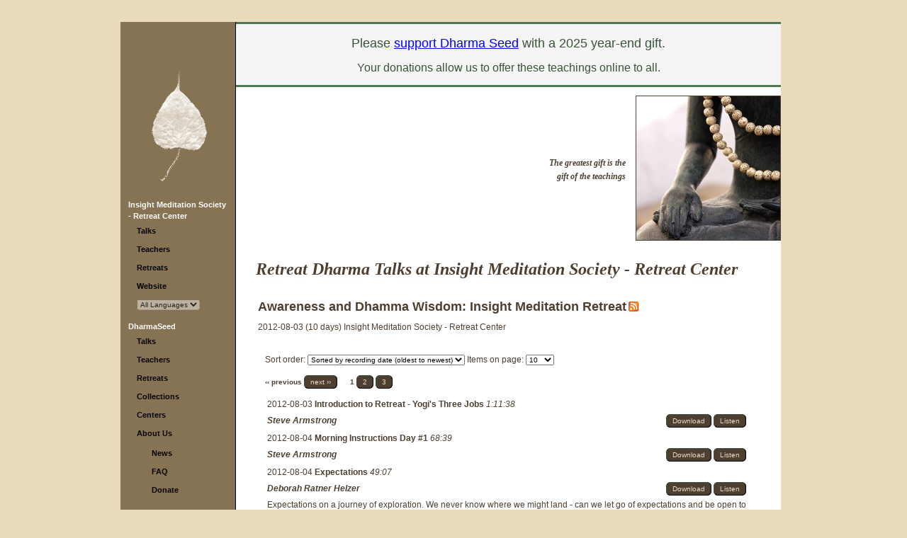

--- FILE ---
content_type: text/html; charset=utf-8
request_url: https://imsrc.dharmaseed.org/retreats/1456/
body_size: 4694
content:
<!DOCTYPE HTML PUBLIC "-//W3C//DTD HTML 4.01 Transitional//EN">



<html lang="en-US">
  <head>
    <meta http-equiv="Content-Type" content="text/html; charset=UTF-8">
    <title>Dharma Seed - Dharma Talks from
	 Insight Meditation Society - Retreat Center  Retreats 
 </title>
    <script language="javascript" type="text/javascript"
            src="/static/js/lib3.js"></script>
    <script language="javascript" type="text/javascript"
            src="/static/js/audio_popup.js"></script>
    
    <script type="text/javascript" src="/static/js/jquery-1.12.4.min.js"></script>
    <script type="text/javascript" src="/static/js/select2-4.0.13.min.js"></script>
    <script>$(document).ready(function() { $('select.select2').select2(); });</script>


    <link rel="stylesheet" type="text/css"
          href="/static/css/templateStyle.css">
    <link rel="stylesheet" type="text/css"
          href="/static/css/select2-4.0.13.min.css">
    
        <link rel="stylesheet" type="text/css"
              href="/static/css/sites/generic/siteStyle.css">
    
    <link rel="shortcut icon" href="/static/images/favicon.ico"
          type="image/vnd.microsoft.icon">
    <meta name="keywords" content="Dharma talks, Buddhist audio talks, Vipassana,
            meditation, Buddhist teachings, Jack Kornfield, Sharon Salzberg, Joseph Goldstein">
    <link rel="alternate" type="application/rss+xml"
          title="Subscribe to the latest talks from Dharma Seed"
          href="https://dharmaseed.org/feeds/recordings/"/>
    
    <script type="text/javascript" src="/static/js/jquery.address-1.6.min.js"></script>
    <script type="text/javascript">
        
            var primary = 'venue';
            var venue = true;    
        
    </script>
    <script type="text/javascript" src="/static/js/retreat_ajax_controls.js"></script>

  </head>

  <body id="canvas">
    <table width="100%" border="0" cellspacing="0" cellpadding="0" >
      <tr>
        <td style="width: 170px;"></td>
        <td><img src="/static/images/spacer.gif"
                 alt="" width="1" height="1" border="0"></td>
        <td style="width: 170px;"></td>
      </tr>
      <tr>
        <td></td>
        <td valign="top" align="center">
          <table border="0" cellspacing="0" cellpadding="0">
            <tr>
              <td colspan="3" height="30" align="right">
                <span class="topcontrols">
                  

                  
                </span>
              </td>
            </tr>
            <tr>
                  


	<td id="navbar" valign="top">

		<div style="text-align: center; padding-left: 30; padding-right: 30; padding-top: 60; padding-bottom: 0;">
          <a href="/">

			<img src="/static/images/brownBodhiLeaf.gif" alt="" width="102" height="173" border="0"></a>

		</div>

		<div class="navmenu">
            <ul> 

		    <li><a class="navmenu_head" href="/">Insight Meditation Society - Retreat Center</a>
            <ul class="navitems">
                <li><a href="/talks">Talks</a>
                <li><a href="/teachers">Teachers</a>
                <li><a href="/retreats" id='retreats-link'>Retreats</a>
				
                  <li><a href="https://www.dharma.org/">Website</a>
                
                <li>    <select name="language_filter" onchange="selectURL(this.options[this.selectedIndex].value)" disabled>
    
        <option value="?language_filter=" selected>All Languages</option>
    
   </select>

 </li>
            </ul>
		    <li><a class="navmenu_head" href="https://dharmaseed.org/">DharmaSeed</a>
            <ul class="navitems">
                <li><a href="https://dharmaseed.org/talks">Talks</a>
                <li><a href="https://dharmaseed.org/teachers">Teachers</a>
                <li><a href="https://dharmaseed.org/retreats" id='retreats-link'>Retreats</a>
                <li><a href="https://dharmaseed.org/collections">Collections</a>
                <li><a href="https://dharmaseed.org/centers">Centers</a>
                <li><a href="https://dharmaseed.org/about/us">About Us</a>
                <ul style="margin-left:1em; padding-top:0.6em">
                    <li><a href="https://dharmaseed.org/about/news">News</a>
                    <li><a href="https://dharmaseed.org/about/faq">FAQ</a>
                    <li><a href="https://dharmaseed.org/about/donation"><!--<img src="/static/images/donationButton.jpg"
                             alt="Make A Donation" width="140" height="42" border="0">-->Donate</a>
                </ul>
                <p/>
            </ul>




          </ul>
		</div>
	</td>




              
              <td id="bodyrule" width="1"><img src="/static/images/spacer.gif"
                                                   alt="" width="1" height="1" border="0"></td>

              

<td id="bodypane" valign="top" align="right" style="max-width: 960px;">
  <span style="color:ff0000;"><center>

    <p><div style= "line-height: 1.0; vertical-align: middle; border: #527555; border-bottom-style: solid; border-top-style: solid; background-color: #f5f5f5;">
<p style="color:#395139; font-size:18px;">Please <a href="https://donorbox.org/dharma-seed-support"; style="color:blue; font-weight: normal; text-decoration: underline;">support Dharma Seed</a> with a 2025 year-end gift. </p>
<p style="color:#395139; font-size:16px;">Your donations allow us to offer these teachings online to all.</p>
</div></p>

    <p></p>

</center></span>

  <table width="100%" border="0" cellspacing="0" cellpadding="0">
	<tr>
	  <td width="25">
        <img src="/static/images/spacer.gif" alt="" width="25" height="1" border="0">
      </td>
	  <td valign="top"><br>
        <img src="/static/images/spacer.gif" alt="" width="250" height="1" border="0">



	  </td>
      <td align='right'>
        <table>
          <tr>
            <td>
    			<img src="/static/images/spacer.gif"
                            alt="" width="190" height="1" border="0">
            </td>
          </tr>
          <tr>
             <td id="teachings" align="right" valign="middle">
	
               <i><b>The greatest gift is the <br>gift of the teachings</b></i>
    
             </td>
          </tr>
        </table>
      </td>
      <td valign="top" width='203'>

	
			<img src="/static/images/Buddha_and_beads.jpg"
 				alt="" width="203" height="203" border="1">
    

      </td>
	</tr>
   

	<tr>
	  <td>&nbsp;</td>
	  <td colspan="3">
        <table width='95%'>
          <tr>
            <td>

              <div class="bodyhead">
                Retreat Dharma Talks 
	 at Insight Meditation Society - Retreat Center  
    

              </div>

              

<script language="Javascript" type="text/javascript">
function ShowOrHideTracks(eId, count, state) {
	if (e = document.getElementById('tracklist'+eId)) {
		if (state == null) {
			state = e.style.display == 'none';
		}
		//...except for this, probably a better way of doing this, but it works at any rate...
		if (state == true) {				
			document.getElementById('button'+eId).innerHTML="Hide Tracks";
		}
		if (state == false) {
			document.getElementById('button'+eId).innerHTML="Show " + count + " Tracks";
		}
        e.style.display = (state ? '' : 'none');
	}
}
function ShowOrHideAllTracks(talklist, countlist) {
    button = document.getElementById('button_all');
    if (button.innerHTML == "Hide All Tracks") {
        button.innerHTML = "Show All Tracks"
        show = false;
    } else {
        button.innerHTML = "Hide All Tracks"
        show = true;
    }
    for (i in talklist) {
        talk = talklist[i];
        ShowOrHideTracks(talklist[i], countlist[i], show);
    }
}
</script>







    <div class="talklist">
    <table width='100%'>
    <tr>
      <td colspan=3 nowrap align='right' valign='top'>
          <div class='talkbutton'>
  
</div>

      </td>
    </tr>
      
        
          
 
        
          

        <tr>
            <td colspan=2>
                <h2>Awareness and Dhamma Wisdom: Insight Meditation Retreat</h2>
                <a style='position:relative; bottom:-1px' class="talkteacher"
                
	                href="/feeds/retreat/1456/">
                
                <img border=0 src="/static/images/feed-icon-14x14.png"/></a>
                
        </td>
        </tr>
        <tr><td></td><td><p></p></td></tr>
        <tr><td colspan=2>
            
                2012-08-03 (10 days)
            
            Insight Meditation Society - Retreat Center
            </td>
        </tr>

          <tr><td colspan=2><br></td></tr>
          <tr>
            <td>&nbsp;&nbsp;</td>
            <td>
              <form id="search" action="" method="get">
  <input type="hidden" name="search" id="id_search">
  Sort order: <select name="sort" onchange="this.form.submit()" id="id_sort">
  <option value="teacher__name">Sorted by teacher</option>

  <option value="title">Sorted by title</option>

  <option value="-rec_date">Sorted by recording date (newest to oldest)</option>

  <option value="rec_date" selected>Sorted by recording date (oldest to newest)</option>

  <option value="-upload_date">Sorted by date added (newest to oldest)</option>

  <option value="upload_date">Sorted by date added (oldest to newest)</option>

</select>
  Items on page: <select name="page_items" onchange="this.form.submit()" id="id_page_items">
  <option value="10" selected>10</option>

  <option value="25">25</option>

  <option value="50">50</option>

  <option value="100">100</option>

</select>
</form>

              

<div class="paginator" style="margin-bottom:10px;">
    
        <span class="disabled prev">&lsaquo;&lsaquo; previous</span>
    
    
        <a href="?page=2" class="next">next &rsaquo;&rsaquo;</a>
    
    &nbsp;&nbsp;&nbsp;&nbsp;
    
        
            
                <span class="current page">1</span>
            
        
    
        
            
                <a href="?page=2" class="page">2</a>
            
        
    
        
            
                <a href="?page=3" class="page">3</a>
            
        
    
</div>


              
                  





<table width='100%'>


    
      
      <tr >
        <td colspan=2>
            


  2012-08-03 



<a class="talkteacher"
    
        href="/talks/16958"
    
>
  Introduction to Retreat - Yogi's Three Jobs
</a>

<i>1:11:38</i>







        </td>
      </tr>
      


    
  
    <tr>
        <td>
          
            <i><a class='talkteacher'
                href="/teacher/170">Steve Armstrong</a></i>
          
        </td>
        <td nowrap align=right valign=top>
            
        


<div class="talkbutton">







    
        <a href="/talks/16958/20120803-Steve_Armstrong-IMSRC-introduction_to_retreat_yogis_three_jobs-16958.mp3">Download</a>
    




    
        
            <a title="Listen to Introduction to Retreat - Yogi's Three Jobs"
               href="/talks/player/16958.html"
               onClick="popup_jplayer('/talks/player/16958.html', 590,
                         281 ); return false;"
            
                >Listen</a>
            
        
    
       
    

    









    


</div>

        </td>
    </tr>
  



  




  



  



  

  

  
    
  

  
</table>




              
                  





<table width='100%'>


    
      
      <tr >
        <td colspan=2>
            


  2012-08-04 



<a class="talkteacher"
    
        href="/talks/16955"
    
>
  Morning Instructions Day #1
</a>

<i>68:39</i>







        </td>
      </tr>
      


    
  
    <tr>
        <td>
          
            <i><a class='talkteacher'
                href="/teacher/170">Steve Armstrong</a></i>
          
        </td>
        <td nowrap align=right valign=top>
            
        


<div class="talkbutton">







    
        <a href="/talks/16955/20120804-Steve_Armstrong-IMSRC-morning_instructions_day_1-16955.mp3">Download</a>
    




    
        
            <a title="Listen to Morning Instructions Day #1"
               href="/talks/player/16955.html"
               onClick="popup_jplayer('/talks/player/16955.html', 590,
                         281 ); return false;"
            
                >Listen</a>
            
        
    
       
    

    









    


</div>

        </td>
    </tr>
  



  




  



  



  

  

  
    
  

  
</table>




              
                  





<table width='100%'>


    
      
      <tr >
        <td colspan=2>
            


  2012-08-04 



<a class="talkteacher"
    
        href="/talks/16959"
    
>
  Expectations
</a>

<i>49:07</i>







        </td>
      </tr>
      


    
  
    <tr>
        <td>
          
            <i><a class='talkteacher'
                href="/teacher/49">Deborah Ratner Helzer</a></i>
          
        </td>
        <td nowrap align=right valign=top>
            
        


<div class="talkbutton">







    
        <a href="/talks/16959/20120804-Deborah_Ratner_Helzer-IMSRC-expectations-16959.mp3">Download</a>
    




    
        
            <a title="Listen to Expectations"
               href="/talks/player/16959.html"
               onClick="popup_jplayer('/talks/player/16959.html', 590,
                         281 ); return false;"
            
                >Listen</a>
            
        
    
       
    

    









    


</div>

        </td>
    </tr>
  



  
    
    <tr><td colspan=2>
      
        <div class="talk-description">
      
      Expectations on a journey of exploration. We never know where we might land - can we let go of expectations and be open to what comes?</div>
    </td></tr>
    
  




  



  



  

  

  
    
  

  
</table>




              
                  





<table width='100%'>


    
      
      <tr >
        <td colspan=2>
            


  2012-08-05 



<a class="talkteacher"
    
        href="/talks/16961"
    
>
  Guided Metta Meditation
</a>

<i>54:12</i>







        </td>
      </tr>
      


    
  
    <tr>
        <td>
          
            <i><a class='talkteacher'
                href="/teacher/99">Kamala Masters</a></i>
          
        </td>
        <td nowrap align=right valign=top>
            
        


<div class="talkbutton">







    
        <a href="/talks/16961/20120805-Kamala_Masters-IMSRC-guided_metta_meditation-16961.mp3">Download</a>
    




    
        
            <a title="Listen to Guided Metta Meditation"
               href="/talks/player/16961.html"
               onClick="popup_jplayer('/talks/player/16961.html', 590,
                         281 ); return false;"
            
                >Listen</a>
            
        
    
       
    

    









    


</div>

        </td>
    </tr>
  



  
    
    <tr><td colspan=2>
      
        <div class="talk-description">
      
      Ones self, benefactor, dear friend</div>
    </td></tr>
    
  




  



  



  

  

  
    
  

  
</table>




              
                  





<table width='100%'>


    
      
      <tr >
        <td colspan=2>
            


  2012-08-05 



<a class="talkteacher"
    
        href="/talks/16957"
    
>
  Yogi's Job - Working With Defilements
</a>

<i>56:14</i>







        </td>
      </tr>
      


    
  
    <tr>
        <td>
          
            <i><a class='talkteacher'
                href="/teacher/170">Steve Armstrong</a></i>
          
        </td>
        <td nowrap align=right valign=top>
            
        


<div class="talkbutton">







    
        <a href="/talks/16957/20120805-Steve_Armstrong-IMSRC-yogis_job_working_with_defilements-16957.mp3">Download</a>
    




    
        
            <a title="Listen to Yogi's Job - Working With Defilements"
               href="/talks/player/16957.html"
               onClick="popup_jplayer('/talks/player/16957.html', 590,
                         281 ); return false;"
            
                >Listen</a>
            
        
    
       
    

    









    


</div>

        </td>
    </tr>
  



  




  



  



  

  

  
    
  

  
</table>




              
                  





<table width='100%'>


    
      
      <tr >
        <td colspan=2>
            


  2012-08-06 



<a class="talkteacher"
    
        href="/talks/16964"
    
>
  Morning Instructions - Day #3 with Q&A
</a>

<i>63:08</i>







        </td>
      </tr>
      


    
  
    <tr>
        <td>
          
            <i><a class='talkteacher'
                href="/teacher/170">Steve Armstrong</a></i>
          
        </td>
        <td nowrap align=right valign=top>
            
        


<div class="talkbutton">







    
        <a href="/talks/16964/20120806-Steve_Armstrong-IMSRC-morning_instructions_day_3_with_q_a-16964.mp3">Download</a>
    




    
        
            <a title="Listen to Morning Instructions - Day #3 with Q&A"
               href="/talks/player/16964.html"
               onClick="popup_jplayer('/talks/player/16964.html', 590,
                         281 ); return false;"
            
                >Listen</a>
            
        
    
       
    

    









    


</div>

        </td>
    </tr>
  



  




  



  



  

  

  
    
  

  
</table>




              
                  





<table width='100%'>


    
      
      <tr >
        <td colspan=2>
            


  2012-08-06 



<a class="talkteacher"
    
        href="/talks/16963"
    
>
  Guided Metta 
</a>

<i>49:24</i>







        </td>
      </tr>
      


    
  
    <tr>
        <td>
          
            <i><a class='talkteacher'
                href="/teacher/49">Deborah Ratner Helzer</a></i>
          
        </td>
        <td nowrap align=right valign=top>
            
        


<div class="talkbutton">







    
        <a href="/talks/16963/20120806-Deborah_Ratner_Helzer-IMSRC-guided_metta-16963.mp3">Download</a>
    




    
        
            <a title="Listen to Guided Metta "
               href="/talks/player/16963.html"
               onClick="popup_jplayer('/talks/player/16963.html', 590,
                         281 ); return false;"
            
                >Listen</a>
            
        
    
       
    

    









    


</div>

        </td>
    </tr>
  



  
    
    <tr><td colspan=2>
      
        <div class="talk-description">
      
      Near and far enemies</div>
    </td></tr>
    
  




  



  



  

  

  
    
  

  
</table>




              
                  





<table width='100%'>


    
      
      <tr >
        <td colspan=2>
            


  2012-08-06 



<a class="talkteacher"
    
        href="/talks/16962"
    
>
  Seven Factors Of Enlightenment
</a>

<i>64:24</i>







        </td>
      </tr>
      


    
  
    <tr>
        <td>
          
            <i><a class='talkteacher'
                href="/teacher/99">Kamala Masters</a></i>
          
        </td>
        <td nowrap align=right valign=top>
            
        


<div class="talkbutton">







    
        <a href="/talks/16962/20120806-Kamala_Masters-IMSRC-seven_factors_of_enlightenment-16962.mp3">Download</a>
    




    
        
            <a title="Listen to Seven Factors Of Enlightenment"
               href="/talks/player/16962.html"
               onClick="popup_jplayer('/talks/player/16962.html', 590,
                         281 ); return false;"
            
                >Listen</a>
            
        
    
       
    

    









    


</div>

        </td>
    </tr>
  



  
    
    <tr><td colspan=2>
      
        <div class="talk-description">
      
      How to recognize them in out practice. Includes chanting at the end. </div>
    </td></tr>
    
  




  



  



  

  

  
    
  

  
</table>




              
                  





<table width='100%'>


    
      
      <tr >
        <td colspan=2>
            


  2012-08-07 



<a class="talkteacher"
    
        href="/talks/16973"
    
>
  Morning Instructions Day #4
</a>

<i>51:31</i>







        </td>
      </tr>
      


    
  
    <tr>
        <td>
          
            <i><a class='talkteacher'
                href="/teacher/99">Kamala Masters</a></i>
          
        </td>
        <td nowrap align=right valign=top>
            
        


<div class="talkbutton">







    
        <a href="/talks/16973/20120807-Kamala_Masters-IMSRC-morning_instructions_day_4-16973.mp3">Download</a>
    




    
        
            <a title="Listen to Morning Instructions Day #4"
               href="/talks/player/16973.html"
               onClick="popup_jplayer('/talks/player/16973.html', 590,
                         281 ); return false;"
            
                >Listen</a>
            
        
    
       
    

    









    


</div>

        </td>
    </tr>
  



  




  



  



  

  

  
    
  

  
</table>




              
                  





<table width='100%'>


    
      
      <tr >
        <td colspan=2>
            


  2012-08-07 



<a class="talkteacher"
    
        href="/talks/16970"
    
>
  Guided Meta
</a>

<i>57:04</i>







        </td>
      </tr>
      


    
  
    <tr>
        <td>
          
            <i><a class='talkteacher'
                href="/teacher/99">Kamala Masters</a></i>
          
        </td>
        <td nowrap align=right valign=top>
            
        


<div class="talkbutton">







    
        <a href="/talks/16970/20120807-Kamala_Masters-IMSRC-guided_meta-16970.mp3">Download</a>
    




    
        
            <a title="Listen to Guided Meta"
               href="/talks/player/16970.html"
               onClick="popup_jplayer('/talks/player/16970.html', 590,
                         281 ); return false;"
            
                >Listen</a>
            
        
    
       
    

    









    


</div>

        </td>
    </tr>
  



  




  



  



  

  

  
    
  

  
</table>




              
              

<div class="paginator" style="margin-bottom:10px;">
    
        <span class="disabled prev">&lsaquo;&lsaquo; previous</span>
    
    
        <a href="?page=2" class="next">next &rsaquo;&rsaquo;</a>
    
    &nbsp;&nbsp;&nbsp;&nbsp;
    
        
            
                <span class="current page">1</span>
            
        
    
        
            
                <a href="?page=2" class="page">2</a>
            
        
    
        
            
                <a href="?page=3" class="page">3</a>
            
        
    
</div>


            </td>
          </tr>
        
        
      
    </table>

 

<script type="text/javascript">
// On Page Ready ...
$(
  function() {
	$("#id_search")[0].focus()
  }
);
</script>


              
              
            </td>
          </tr>
        </table>
	  </td>
	</tr>
  </table>
</td>




              
            </tr> 

            
            <tr><td colspan='3' align='center'>
                <table>
                  <tr><td colspan='3'></td></tr>
                  <tr>
                    <td rowspan='2'>
                        <a rel="license" href="http://creativecommons.org/licenses/by-nc-nd/4.0/">
                        <img alt="Creative Commons License" style="border-width:0"
                             src="https://i.creativecommons.org/l/by-nc-nd/4.0/88x31.png" /></a>
                    </td>
                    <td align='left' class="footer">Content on this site is licensed under a
                      <a class="cclink"
                         rel="license"
                         href="http://creativecommons.org/licenses/by-nc-nd/4.0/">Creative Commons
                          Attribution-NonCommercial-NoDerivatives 4.0 International License</a>.
                    </td>
                  </tr>
                  <tr>
                    <td align='left' class="footer">
                      Dharma Seed is a 501(c)(3) Non-profit organization.
                      email: <a class="footer" href="mailto:contact@dharmaseed.org"
                                target="_top">contact@dharmaseed.org</a>
                    </td>
                  </tr>
                </table>
            </tr>
          </table>
        </td>
        <td></td>
      </tr>
    </table>
  </body>
</html>


--- FILE ---
content_type: text/html; charset=utf-8
request_url: https://imsrc.dharmaseed.org/ajax/retreat_selects/?venues=*&years=*&primary=none&retreats=*
body_size: 11963
content:
{"form": "<p>\n    <label for=\"id_years\">Retreat year:</label>\n    <select name=\"years\" class=\"select2\" id=\"id_years\">\n  <option value=\"*\" selected>-- All --</option>\n\n  <option value=\"**\">-- Select a year at Insight Meditation Society - Retreat Center --</option>\n\n  <option value=\"2026\">2026</option>\n\n  <option value=\"2025\">2025</option>\n\n  <option value=\"2024\">2024</option>\n\n  <option value=\"2023\">2023</option>\n\n  <option value=\"2022\">2022</option>\n\n  <option value=\"2021\">2021</option>\n\n  <option value=\"2020\">2020</option>\n\n  <option value=\"2019\">2019</option>\n\n  <option value=\"2018\">2018</option>\n\n  <option value=\"2017\">2017</option>\n\n  <option value=\"2016\">2016</option>\n\n  <option value=\"2015\">2015</option>\n\n  <option value=\"2014\">2014</option>\n\n  <option value=\"2013\">2013</option>\n\n  <option value=\"2012\">2012</option>\n\n  <option value=\"2011\">2011</option>\n\n  <option value=\"2010\">2010</option>\n\n  <option value=\"2009\">2009</option>\n\n  <option value=\"2008\">2008</option>\n\n  <option value=\"2007\">2007</option>\n\n  <option value=\"2006\">2006</option>\n\n  <option value=\"2005\">2005</option>\n\n  <option value=\"2004\">2004</option>\n\n  <option value=\"2003\">2003</option>\n\n  <option value=\"2002\">2002</option>\n\n  <option value=\"2001\">2001</option>\n\n  <option value=\"2000\">2000</option>\n\n  <option value=\"1999\">1999</option>\n\n  <option value=\"1998\">1998</option>\n\n  <option value=\"1997\">1997</option>\n\n  <option value=\"1996\">1996</option>\n\n  <option value=\"1995\">1995</option>\n\n  <option value=\"1994\">1994</option>\n\n  <option value=\"1993\">1993</option>\n\n  <option value=\"1992\">1992</option>\n\n  <option value=\"1991\">1991</option>\n\n  <option value=\"1990\">1990</option>\n\n  <option value=\"1989\">1989</option>\n\n  <option value=\"1988\">1988</option>\n\n  <option value=\"1987\">1987</option>\n\n  <option value=\"1985\">1985</option>\n\n  <option value=\"1984\">1984</option>\n\n  <option value=\"1983\">1983</option>\n\n  <option value=\"1982\">1982</option>\n\n</select>\n    \n    \n  </p>\n\n  \n  <p>\n    \n    <select name=\"retreats\" class=\"select2\" id=\"id_retreats\">\n  <option value=\"*\" selected>-- Select a retreat from the entire collection --</option>\n\n  <option value=\"**\">-- Select a retreat at Insight Meditation Society - Retreat Center --</option>\n\n  <option value=\"2445\">IMSRC 1982-09-01  1982 Three Month Retreat (16)</option>\n\n  <option value=\"2979\">IMSRC 1983-06-25  32 Parts of the Body with Taungpulu Sayadaw (18)</option>\n\n  <option value=\"5348\">IMSRC 1983-09-01  1983 Three Month Retreat (56)</option>\n\n  <option value=\"2898\">IMSRC 1984-05-02  Three-Month Retreat with Sayadaw U Pandita (89)</option>\n\n  <option value=\"4228\">IMSRC 1984-09-27  1984 Three Month Retreat (32)</option>\n\n  <option value=\"5754\">IMSRC 1985-09-15  1985 Three Month Retreat (1)</option>\n\n  <option value=\"5748\">IMSRC 1987-09-15  1987 Three Month Retreat (12)</option>\n\n  <option value=\"3035\">IMSRC 1988-05-06  Monastic Retreat (15)</option>\n\n  <option value=\"5314\">IMSRC 1988-09-20  1988 Three Month Retreat (22)</option>\n\n  <option value=\"5313\">IMSRC 1989-09-21  1989 Three Month Retreat (38)</option>\n\n  <option value=\"101\">IMSRC 1990-03-16  7 Day Women in Meditation with C Feldman (3)</option>\n\n  <option value=\"103\">IMSRC 1990-04-20  7 Day Meditation/Inquiry with C Titmuss (5)</option>\n\n  <option value=\"2978\">IMSRC 1990-05-05  Ajahn Suwat - Meditation Retreat (10)</option>\n\n  <option value=\"106\">IMSRC 1990-05-25  3 Day Weekend Retreat with James Baraz (1)</option>\n\n  <option value=\"110\">IMSRC 1990-06-22  9 Day Retreat with S Smith &amp; M McDonald (1)</option>\n\n  <option value=\"111\">IMSRC 1990-07-06  9 Day Retreat with L Rosenberg &amp; C Pensa (5)</option>\n\n  <option value=\"112\">IMSRC 1990-07-20  Weekend Retreat with Christina Feldman (1)</option>\n\n  <option value=\"113\">IMSRC 1990-07-20  9 Day Retreat with Christina Feldman (2)</option>\n\n  <option value=\"114\">IMSRC 1990-08-02  Family Retreat with C Feldman (2)</option>\n\n  <option value=\"116\">IMSRC 1990-08-10  9 Day Meditation/Inquiry with C Titmuss (7)</option>\n\n  <option value=\"123\">IMSRC 1990-12-28  New Year&#x27;s Retreat with Jack Kornfield (5)</option>\n\n  <option value=\"133\">IMSRC 1991-04-06  7 Day Women In Meditation with C Feldman (1)</option>\n\n  <option value=\"134\">IMSRC 1991-04-19  Heal The Earth Weekend with C Titmuss (1)</option>\n\n  <option value=\"135\">IMSRC 1991-04-21  7 Day Meditation/Inquiry with C Titmuss (5)</option>\n\n  <option value=\"5563\">IMSRC 1991-05-06  Two Month Retreat (61)</option>\n\n  <option value=\"140\">IMSRC 1991-07-06  4 Day Young Adults Retreat w/ U Pandita (3)</option>\n\n  <option value=\"141\">IMSRC 1991-07-19  9 Day Retreat with Christina Feldman (1)</option>\n\n  <option value=\"144\">IMSRC 1991-08-09  9 Day Meditation/Inquiry with C Titmuss (6)</option>\n\n  <option value=\"145\">IMSRC 1991-08-30  3 Day Weekend Retreat with Ruth Denison (1)</option>\n\n  <option value=\"147\">IMSRC 1991-09-22  1991 Three Month Retreat (3)</option>\n\n  <option value=\"151\">IMSRC 1991-12-28  8 Day New Year Retreat w/ Jack Kornfield (3)</option>\n\n  <option value=\"161\">IMSRC 1992-04-03  Heal The Earth Weekend with C Titmuss (5)</option>\n\n  <option value=\"162\">IMSRC 1992-04-03  Heal The Earth Weekend + 7 Day Med/Inq (5)</option>\n\n  <option value=\"164\">IMSRC 1992-04-18  7 Day Women in Meditation with C Feldman (4)</option>\n\n  <option value=\"169\">IMSRC 1992-05-29  Metta Retreat: Smith and McDonald-Smith (2)</option>\n\n  <option value=\"170\">IMSRC 1992-06-08  Vipassana Retreat: Smith and McDonald-Smith (2)</option>\n\n  <option value=\"172\">IMSRC 1992-07-03  9 Day Experienced Yogi Retreat (5)</option>\n\n  <option value=\"173\">IMSRC 1992-07-17  9 Day Retreat with Christina Feldman (5)</option>\n\n  <option value=\"175\">IMSRC 1992-07-30  Family Retreat with C Feldman (2)</option>\n\n  <option value=\"177\">IMSRC 1992-08-14  9 Day Meditation/Inquiry with C Titmuss (5)</option>\n\n  <option value=\"181\">IMSRC 1992-09-23  1992 Three Month Retreat (6)</option>\n\n  <option value=\"184\">IMSRC 1992-12-28  9 Day New Year Retreat w/ Jack Kornfield (14)</option>\n\n  <option value=\"187\">IMSRC 1993-02-19  9 Day Retreat with Amaravati Teachers (1)</option>\n\n  <option value=\"194\">IMSRC 1993-04-10  7 Day Women in Meditation with C Feldman (4)</option>\n\n  <option value=\"195\">IMSRC 1993-04-23  7 Day Meditation/Inquiry with C. Titmuss (6)</option>\n\n  <option value=\"202\">IMSRC 1993-07-09  9 Day Retreat for Experienced Students (9)</option>\n\n  <option value=\"203\">IMSRC 1993-07-23  9 Day Retreat with Christina Feldman (5)</option>\n\n  <option value=\"204\">IMSRC 1993-08-05  Family Retreat with C. Feldman (2)</option>\n\n  <option value=\"206\">IMSRC 1993-08-13  9 Day Meditation/Inquiry with C. Titmuss (6)</option>\n\n  <option value=\"207\">IMSRC 1993-08-27  &quot;Weekend Retreat: J Goldstein, S Salzberg&quot; (1)</option>\n\n  <option value=\"208\">IMSRC 1993-09-03  3 Day Weekend Retreat with Ruth Denison (1)</option>\n\n  <option value=\"212\">IMSRC 1993-09-22  1993 Three Month Retreat (8)</option>\n\n  <option value=\"222\">IMSRC 1994-03-25  9 Day Retreat with Larry Rosenberg (4)</option>\n\n  <option value=\"223\">IMSRC 1994-04-09  7 Day Women in Meditation with C Feldman (4)</option>\n\n  <option value=\"224\">IMSRC 1994-04-22  7 day Meditation/Inquiry with C Titmuss (6)</option>\n\n  <option value=\"233\">IMSRC 1994-07-08  &quot;9 Day Retreat for &quot;&quot;Experienced&quot;&quot; Students&quot; (2)</option>\n\n  <option value=\"234\">IMSRC 1994-07-22  9 Day Retreat with Christina Feldman (2)</option>\n\n  <option value=\"235\">IMSRC 1994-08-04  Family Retreat with C Feldman (3)</option>\n\n  <option value=\"237\">IMSRC 1994-08-12  9 Day Meditation/Inquiry with C Titmuss (5)</option>\n\n  <option value=\"242\">IMSRC 1994-09-21  1994 Three Month Retreat (18)</option>\n\n  <option value=\"252\">IMSRC 1995-04-01  7 Day Women&#x27;s Retreat (8)</option>\n\n  <option value=\"254\">IMSRC 1995-04-21  7 Day Retreat   The Green Buddha (4)</option>\n\n  <option value=\"257\">IMSRC 1995-05-19  10 Day Metta Retreat (3)</option>\n\n  <option value=\"258\">IMSRC 1995-05-29  12 Day Vipassana Retreat (1)</option>\n\n  <option value=\"259\">IMSRC 1995-06-16  2 Day Vipassana Weekend (1)</option>\n\n  <option value=\"262\">IMSRC 1995-07-07  9 Day Vipassana Retreat Exeprienced Only (4)</option>\n\n  <option value=\"263\">IMSRC 1995-07-21  9 Day Vipassana Retreat (9)</option>\n\n  <option value=\"266\">IMSRC 1995-08-12  8 Day Vipassana Retreat (6)</option>\n\n  <option value=\"268\">IMSRC 1995-09-01  9 Day Vipassana Retreat (11)</option>\n\n  <option value=\"270\">IMSRC 1995-09-22  43 Day (6 Weeks) Vipassana Retreat (3)</option>\n\n  <option value=\"271\">IMSRC 1995-09-22  1995 Three Month Retreat (1)</option>\n\n  <option value=\"280\">IMSRC 1996-03-23  7 Day Women&#x27;s Retreat (6)</option>\n\n  <option value=\"282\">IMSRC 1996-04-05  9 Day Retreat Buddhist Contemplations (5)</option>\n\n  <option value=\"283\">IMSRC 1996-04-20  8 Day Vipassana Retreat (6)</option>\n\n  <option value=\"285\">IMSRC 1996-05-10  5 Day Vipassana Retreat (1)</option>\n\n  <option value=\"287\">IMSRC 1996-06-01  10 Day Metta Retreat (2)</option>\n\n  <option value=\"291\">IMSRC 1996-07-05  9 Day Vipassana Retreat Experienced Only (6)</option>\n\n  <option value=\"292\">IMSRC 1996-07-19  9 Day Vipassana Retreat (3)</option>\n\n  <option value=\"296\">IMSRC 1996-08-10  8 Day Vipassana Retreat (4)</option>\n\n  <option value=\"302\">IMSRC 1996-09-22  1996 Three Month Retreat (3)</option>\n\n  <option value=\"306\">IMSRC 1997-02-07  Metta Retreat (7 days) (1)</option>\n\n  <option value=\"309\">IMSRC 1997-02-28  Vipassana Retreat (9 days) (6)</option>\n\n  <option value=\"311\">IMSRC 1997-03-22  Women&#x27;s Retreat (7 days) (4)</option>\n\n  <option value=\"313\">IMSRC 1997-04-04  Buddhist Contemplations (9 days) (1)</option>\n\n  <option value=\"314\">IMSRC 1997-04-19  Insight Meditation and Inquiry (8 days) (5)</option>\n\n  <option value=\"317\">IMSRC 1997-05-23  Memorial Day Weekend (3 days) (1)</option>\n\n  <option value=\"319\">IMSRC 1997-05-30  Metta Retreat (8 days) (1)</option>\n\n  <option value=\"320\">IMSRC 1997-06-07  Vipassana Retreat  (10 days) (5)</option>\n\n  <option value=\"321\">IMSRC 1997-06-25  Young Adults Retreat (4 days ) (1)</option>\n\n  <option value=\"323\">IMSRC 1997-07-18  Vipassana Retreat (9 days) (4)</option>\n\n  <option value=\"324\">IMSRC 1997-07-31  5 Day Family Retreat (4)</option>\n\n  <option value=\"326\">IMSRC 1997-08-09  Insight Meditation and Inquiry (8 days) (4)</option>\n\n  <option value=\"329\">IMSRC 1997-09-20  1997 Three Month Retreat (21)</option>\n\n  <option value=\"332\">IMSRC 1997-12-28  New Year&#x27;s Retreat (10 days) (3)</option>\n\n  <option value=\"1604\">IMSRC 1998-02-01  IMS Audio Files (35)</option>\n\n  <option value=\"341\">IMSRC 1998-04-10  Buddhist Contemplations (9 days) (4)</option>\n\n  <option value=\"342\">IMSRC 1998-04-25  Insight Meditation &amp; Inquiry (8 days) (5)</option>\n\n  <option value=\"343\">IMSRC 1998-05-09  Vipassana Retreat (7 days) (1)</option>\n\n  <option value=\"346\">IMSRC 1998-05-29  Metta Retreat (8 days) (2)</option>\n\n  <option value=\"347\">IMSRC 1998-06-06  Vipassana Retreat (10 days) (1)</option>\n\n  <option value=\"348\">IMSRC 1998-06-24  Young Adults Retreat (4 days) (1)</option>\n\n  <option value=\"351\">IMSRC 1998-08-03  Family Retreat (5 days) (2)</option>\n\n  <option value=\"353\">IMSRC 1998-08-15  Born on the 4th of July or After (8 days) (4)</option>\n\n  <option value=\"356\">IMSRC 1998-09-23  Partial #1 (6 weeks) (5)</option>\n\n  <option value=\"357\">IMSRC 1998-09-23  1998 Three Month Retreat (5)</option>\n\n  <option value=\"363\">IMSRC 1999-02-26  Insight Meditation and the Heart (3 days) (1)</option>\n\n  <option value=\"366\">IMSRC 1999-04-03  Vipassana Retreat (7 days) (1)</option>\n\n  <option value=\"367\">IMSRC 1999-04-16  Weekend Retreat (2 days) (1)</option>\n\n  <option value=\"368\">IMSRC 1999-04-24  Vipassana Retreat (8 days) (9)</option>\n\n  <option value=\"372\">IMSRC 1999-05-28  Metta Retreat (8 days) (2)</option>\n\n  <option value=\"373\">IMSRC 1999-06-05  Vipassana Retreat (10 days) (4)</option>\n\n  <option value=\"374\">IMSRC 1999-06-21  Young Adult Retreat (4 days) (2)</option>\n\n  <option value=\"376\">IMSRC 1999-07-16  Vipassana Retreat (9 days) (1)</option>\n\n  <option value=\"377\">IMSRC 1999-08-02  Family Retreat (5 days) (2)</option>\n\n  <option value=\"379\">IMSRC 1999-08-13  &quot;Born on the 4th of July,1955 or After, Retreat (8 days)&quot; (8)</option>\n\n  <option value=\"384\">IMSRC 1999-09-22  1999 Three Month Retreat (9)</option>\n\n  <option value=\"391\">IMSRC 2000-03-04  Vipassana Retreat (2)</option>\n\n  <option value=\"394\">IMSRC 2000-04-07  Buddhist Contemplation (4)</option>\n\n  <option value=\"395\">IMSRC 2000-04-22  Insight Meditation and Inquiry (8)</option>\n\n  <option value=\"398\">IMSRC 2000-05-26  Metta Retreat (3)</option>\n\n  <option value=\"400\">IMSRC 2000-06-03  Vipassana Retreat (3)</option>\n\n  <option value=\"401\">IMSRC 2000-06-23  Young Adults Retreat (1)</option>\n\n  <option value=\"404\">IMSRC 2000-07-31  Family Retreat (1)</option>\n\n  <option value=\"406\">IMSRC 2000-08-11  &quot;Born on the 4th of July, 1956 or After Retreat&quot; (9)</option>\n\n  <option value=\"410\">IMSRC 2000-09-20  2000 Three Month Retreat (20)</option>\n\n  <option value=\"413\">IMSRC 2000-12-28  New Year&#x27;s Retreat (1)</option>\n\n  <option value=\"1127\">IMSRC 2001-01-14  IMS Staff Retreat 2001 (1)</option>\n\n  <option value=\"415\">IMSRC 2001-02-02  Metta Retreat (1)</option>\n\n  <option value=\"416\">IMSRC 2001-02-09  Vipassana Retreat (2)</option>\n\n  <option value=\"421\">IMSRC 2001-04-14  Vipassana Retreat (3)</option>\n\n  <option value=\"423\">IMSRC 2001-05-11  Buddhist Contemplation (6)</option>\n\n  <option value=\"425\">IMSRC 2001-06-01  Metta Retreat (4)</option>\n\n  <option value=\"427\">IMSRC 2001-06-08  Vipassana Retreat (2)</option>\n\n  <option value=\"428\">IMSRC 2001-06-22  Young Adult Retreat (2)</option>\n\n  <option value=\"429\">IMSRC 2001-06-30  Vipassana Retreat for Experienced Students (5)</option>\n\n  <option value=\"437\">IMSRC 2001-09-21  Three Month Retreat Part 1 (7)</option>\n\n  <option value=\"439\">IMSRC 2001-11-02  Three Month Retreat Part 2 (3)</option>\n\n  <option value=\"440\">IMSRC 2001-12-28  New Year&#x27;s Retreat (1)</option>\n\n  <option value=\"441\">IMSRC 2002-02-02  Vipassana Retreat (6)</option>\n\n  <option value=\"442\">IMSRC 2002-02-15  Metta Retreat (6)</option>\n\n  <option value=\"444\">IMSRC 2002-02-22  Vipassana Retreat (6)</option>\n\n  <option value=\"445\">IMSRC 2002-03-09  Women&#x27;s Retreat (1)</option>\n\n  <option value=\"448\">IMSRC 2002-04-19  The Embodied Mind (16)</option>\n\n  <option value=\"452\">IMSRC 2002-05-31  Metta Retreat (3)</option>\n\n  <option value=\"453\">IMSRC 2002-06-07  Vipassana Retreat (2)</option>\n\n  <option value=\"455\">IMSRC 2002-06-29  Old Yogi Retreat (4)</option>\n\n  <option value=\"459\">IMSRC 2002-08-10  Vipassana Retreat (2)</option>\n\n  <option value=\"463\">IMSRC 2002-09-20  Three Month Retreat Part 1 (5)</option>\n\n  <option value=\"465\">IMSRC 2002-11-01  Three Month Retreat Part 2 (11)</option>\n\n  <option value=\"466\">IMSRC 2002-12-27  New Years Retreat (3)</option>\n\n  <option value=\"467\">IMSRC 2003-01-31  Metta Retreat (2)</option>\n\n  <option value=\"469\">IMSRC 2003-02-07  Vipassana Retreat (1)</option>\n\n  <option value=\"470\">IMSRC 2003-02-21  Women&#x27;s Retreat (2)</option>\n\n  <option value=\"471\">IMSRC 2003-03-08  Vipassana Retreat (5)</option>\n\n  <option value=\"472\">IMSRC 2003-03-21  Vipassana Retreat (3)</option>\n\n  <option value=\"473\">IMSRC 2003-04-05  Vipassana Retreat (3)</option>\n\n  <option value=\"475\">IMSRC 2003-05-03  Vipassana Retreat (1)</option>\n\n  <option value=\"477\">IMSRC 2003-05-31  Vipassana &amp; Viniyoga Retreat (4)</option>\n\n  <option value=\"479\">IMSRC 2003-06-13  Metta Retreat (4)</option>\n\n  <option value=\"480\">IMSRC 2003-06-20  Vipassana Retreat (2)</option>\n\n  <option value=\"486\">IMSRC 2003-08-16  Vipassana Retreat (1)</option>\n\n  <option value=\"489\">IMSRC 2003-09-19  Three Month Retreat Part 1 (12)</option>\n\n  <option value=\"491\">IMSRC 2003-10-31  Three Month Retreat Part 2 (1)</option>\n\n  <option value=\"493\">IMSRC 2004-02-13  Vipassana Retreat (4)</option>\n\n  <option value=\"494\">IMSRC 2004-02-28  Vipassana Retreat (6)</option>\n\n  <option value=\"499\">IMSRC 2004-04-16  Monastic Retreat (8)</option>\n\n  <option value=\"501\">IMSRC 2004-05-08  Vipassana Retreat (1)</option>\n\n  <option value=\"504\">IMSRC 2004-06-04  Metta Retreat (4)</option>\n\n  <option value=\"505\">IMSRC 2004-06-11  Vipassana Retreat (2)</option>\n\n  <option value=\"508\">IMSRC 2004-07-02  Vipassana Retreat (3)</option>\n\n  <option value=\"510\">IMSRC 2004-07-17  Vipassana Retreat (3)</option>\n\n  <option value=\"514\">IMSRC 2004-08-13  Youth Retreat (1)</option>\n\n  <option value=\"515\">IMSRC 2004-08-20  Vipassana Retreat (3)</option>\n\n  <option value=\"519\">IMSRC 2004-09-17  Dana Weekend (3)</option>\n\n  <option value=\"520\">IMSRC 2004-09-24  Three-Month Retreat - Part 1 (8)</option>\n\n  <option value=\"522\">IMSRC 2004-11-05  Three-Month Retreat - Part 2 (9)</option>\n\n  <option value=\"523\">IMSRC 2004-12-28  New Year&#x27;s Retreat (2)</option>\n\n  <option value=\"524\">IMSRC 2005-01-28  Metta Retreat (1)</option>\n\n  <option value=\"528\">IMSRC 2005-02-26  Vipassana Retreat (5)</option>\n\n  <option value=\"529\">IMSRC 2005-03-13  Women&#x27;s Retreat (3)</option>\n\n  <option value=\"530\">IMSRC 2005-03-25  Vipassana Retreat (1)</option>\n\n  <option value=\"538\">IMSRC 2005-06-24  Vipassana &amp; Viniyoga Retreat (5)</option>\n\n  <option value=\"540\">IMSRC 2005-07-09  Vipassana Retreat (2)</option>\n\n  <option value=\"545\">IMSRC 2005-08-12  Vipassana Retreat (2)</option>\n\n  <option value=\"551\">IMSRC 2005-09-23  Three Month Retreat - Part 1 (11)</option>\n\n  <option value=\"553\">IMSRC 2005-11-04  Three-Month Retreat - Part 2 (4)</option>\n\n  <option value=\"554\">IMSRC 2005-12-28  New Year&#x27;s Retreat (3)</option>\n\n  <option value=\"555\">IMSRC 2006-01-07  Mind Life Retreat (4)</option>\n\n  <option value=\"3813\">IMSRC 2006-02-03  Vipassana Retreat (8)</option>\n\n  <option value=\"2\">IMSRC 2006-02-12  Metta Retreat (4)</option>\n\n  <option value=\"4\">IMSRC 2006-02-24  Vipassana Retreat (6)</option>\n\n  <option value=\"6\">IMSRC 2006-03-10  Vipassana Retreat (1)</option>\n\n  <option value=\"7\">IMSRC 2006-03-18  Womens Retreat (4)</option>\n\n  <option value=\"8\">IMSRC 2006-03-31  Vipassana Retreat (2)</option>\n\n  <option value=\"9\">IMSRC 2006-04-14  Parami &amp; Concentration Retreat (2)</option>\n\n  <option value=\"10\">IMSRC 2006-04-21  Vipassana Retreat (1)</option>\n\n  <option value=\"13\">IMSRC 2006-05-19  Vipassana Retreat (3)</option>\n\n  <option value=\"18\">IMSRC 2006-06-23  Vipassana Retreat For Experienced Students (6)</option>\n\n  <option value=\"19\">IMSRC 2006-06-30  Teen Retreat (2)</option>\n\n  <option value=\"20\">IMSRC 2006-07-09  Vipassana Retreat (7)</option>\n\n  <option value=\"22\">IMSRC 2006-07-27  People of Color Retreat (2)</option>\n\n  <option value=\"24\">IMSRC 2006-08-11  Vipassana Retreat for Ages 18 to 32 (1)</option>\n\n  <option value=\"25\">IMSRC 2006-08-19  Vipassana Retreat (1)</option>\n\n  <option value=\"28\">IMSRC 2006-09-15  Vipassana Intensive Part 1A (1)</option>\n\n  <option value=\"30\">IMSRC 2006-09-15  Metta &amp; Vipassana Intensive (6)</option>\n\n  <option value=\"31\">IMSRC 2006-10-13  Vipassana Intensive (11)</option>\n\n  <option value=\"36\">IMSRC 2006-12-27  New Year&#x27;s Retreat (4)</option>\n\n  <option value=\"37\">IMSRC 2007-01-12  Focusing on Freedom: Insight Meditation Weekend (1)</option>\n\n  <option value=\"38\">IMSRC 2007-02-02  Metta (Lovingkindness) Retreat  (8)</option>\n\n  <option value=\"39\">IMSRC 2007-02-10  Awakening Natural Wisdom of the Heart (1)</option>\n\n  <option value=\"40\">IMSRC 2007-02-23  Insight Meditation Retreat (5)</option>\n\n  <option value=\"41\">IMSRC 2007-03-09  Women In Meditation (4)</option>\n\n  <option value=\"42\">IMSRC 2007-03-18  Investigating Life: Insight Meditation Retreat for 18-32 Year ... (4)</option>\n\n  <option value=\"46\">IMSRC 2007-04-25  Monastic Retreat (10)</option>\n\n  <option value=\"47\">IMSRC 2007-05-04  Insight Meditation Retreat (4)</option>\n\n  <option value=\"50\">IMSRC 2007-06-01  Metta (Lovingkindness) Retreat (1)</option>\n\n  <option value=\"52\">IMSRC 2007-06-22  Insight Meditation Retreat For Experienced Students (7)</option>\n\n  <option value=\"53\">IMSRC 2007-06-30  Teen Retreat (1)</option>\n\n  <option value=\"54\">IMSRC 2007-07-07  People of Color Retreat (3)</option>\n\n  <option value=\"66\">IMSRC 2007-07-13  Path of Liberation (7)</option>\n\n  <option value=\"55\">IMSRC 2007-07-24  Family Retreat (2)</option>\n\n  <option value=\"56\">IMSRC 2007-08-03  The Power of Purification: Insight Meditation Retreat (24)</option>\n\n  <option value=\"57\">IMSRC 2007-08-18  Your Life is Your Practice: Insight Meditation Retreat (7)</option>\n\n  <option value=\"59\">IMSRC 2007-08-31  Labor Day Weekend (3)</option>\n\n  <option value=\"60\">IMSRC 2007-09-14  Insight Meditation Weekend for New Students (1)</option>\n\n  <option value=\"62\">IMSRC 2007-09-20  Three-Month Retreat - Part 1 (24)</option>\n\n  <option value=\"63\">IMSRC 2007-11-01  Three-Month Retreat - Part 2 (27)</option>\n\n  <option value=\"64\">IMSRC 2007-12-28  Resolutions of the Heart: New Year&#x27;s Retreat (7)</option>\n\n  <option value=\"596\">IMSRC 2008-01-08  Scientists Retreat (6)</option>\n\n  <option value=\"597\">IMSRC 2008-02-01  Insight Meditation Retreat for MBSR &amp; MBCT Professionals (7)</option>\n\n  <option value=\"598\">IMSRC 2008-02-10  Metta (Lovingkindness) Retreat (9)</option>\n\n  <option value=\"599\">IMSRC 2008-02-22  Insight Meditation Retreat (1)</option>\n\n  <option value=\"600\">IMSRC 2008-03-01  Women in Meditation: Insight Meditation Retreat (3)</option>\n\n  <option value=\"601\">IMSRC 2008-03-14  From Awareness to Wisdom: Exploring the Mind (5)</option>\n\n  <option value=\"602\">IMSRC 2008-03-28  Living Freedom: Insight Meditation Retreat (4)</option>\n\n  <option value=\"603\">IMSRC 2008-04-11  Jh\u0101nas (Meditative Absorptions) Retreat for Experienced Stud ... (23)</option>\n\n  <option value=\"604\">IMSRC 2008-04-25  Loving What Is: Insight Meditation Weekend (1)</option>\n\n  <option value=\"605\">IMSRC 2008-05-02  Entering the Sacred: Monastic Retreat (18)</option>\n\n  <option value=\"699\">IMSRC 2008-05-16  Insight Meditation Retreat (1)</option>\n\n  <option value=\"700\">IMSRC 2008-05-30  Loving Friendliness: Metta Retreat  (5)</option>\n\n  <option value=\"701\">IMSRC 2008-06-06  Insight Meditation Retreat (6)</option>\n\n  <option value=\"702\">IMSRC 2008-06-20  Insight Meditation Retreat for Experienced Students (8)</option>\n\n  <option value=\"703\">IMSRC 2008-06-28  People of Color Retreat (3)</option>\n\n  <option value=\"704\">IMSRC 2008-07-05  Teen Retreat (1)</option>\n\n  <option value=\"705\">IMSRC 2008-07-11  Mindfulness, Insight, Liberation: Insight Meditation Retreat ... (5)</option>\n\n  <option value=\"706\">IMSRC 2008-07-22  Family Retreat (1)</option>\n\n  <option value=\"707\">IMSRC 2008-07-30  Investigating Life: Insight Meditation Retreat for 18-32 Year ... (7)</option>\n\n  <option value=\"708\">IMSRC 2008-08-08  Insight and the Art of Equanimity: Weekend Retreat  (5)</option>\n\n  <option value=\"709\">IMSRC 2008-08-11  Insight and the Art of Equanimity: Insight Meditation Retreat ... (13)</option>\n\n  <option value=\"710\">IMSRC 2008-08-16  Your Life is Your Practice: Insight Meditation Retreat (2)</option>\n\n  <option value=\"711\">IMSRC 2008-08-29  Labor Day Weekend (2)</option>\n\n  <option value=\"712\">IMSRC 2008-09-02  The Engaged Mystic: Meditation for Life (3)</option>\n\n  <option value=\"714\">IMSRC 2008-09-20  Three-Month Retreat - Part 1 (10)</option>\n\n  <option value=\"715\">IMSRC 2008-11-01  Three-Month Retreat - Part 2 (19)</option>\n\n  <option value=\"717\">IMSRC 2008-12-28  Resolutions of the Heart: New Year\u2019s Retreat (2)</option>\n\n  <option value=\"758\">IMSRC 2009-02-01  Metta (Lovingkindness) Retreat (5)</option>\n\n  <option value=\"764\">IMSRC 2009-02-13  The Twelve Insights of the Four Noble Truths (6)</option>\n\n  <option value=\"766\">IMSRC 2009-02-27  Insight Meditation Retreat (3)</option>\n\n  <option value=\"767\">IMSRC 2009-03-06  The Heart of Wisdom: Monastic Retreat (17)</option>\n\n  <option value=\"768\">IMSRC 2009-03-20  25th Anniversary of the Women\u2019s Retreat (3)</option>\n\n  <option value=\"769\">IMSRC 2009-03-27  A Taste of Freedom: Insight Meditation Weekend (2)</option>\n\n  <option value=\"770\">IMSRC 2009-04-03  Living Freedom: Insight Meditation Retreat (3)</option>\n\n  <option value=\"771\">IMSRC 2009-04-10  The Buddha\u2019s Way to Happiness: Insight Meditation Retreat (4)</option>\n\n  <option value=\"772\">IMSRC 2009-04-17  Insight Meditation Weekend for New Students (2)</option>\n\n  <option value=\"774\">IMSRC 2009-05-02  Relaxed Openness: Embodying Presence (4)</option>\n\n  <option value=\"775\">IMSRC 2009-05-15  Insight Meditation Retreat (1)</option>\n\n  <option value=\"776\">IMSRC 2009-05-29  Loving Friendliness: Metta Retreat (4)</option>\n\n  <option value=\"777\">IMSRC 2009-06-05  Liberation of Mind and Heart: Insight Meditation Retreat (2)</option>\n\n  <option value=\"778\">IMSRC 2009-06-16  People of Color Retreat (3)</option>\n\n  <option value=\"780\">IMSRC 2009-07-05  Teen Retreat (1)</option>\n\n  <option value=\"781\">IMSRC 2009-07-11  Family Retreat (2)</option>\n\n  <option value=\"782\">IMSRC 2009-07-18  Mindfulness, Insight, Liberation: Insight Meditation Retreat (8)</option>\n\n  <option value=\"783\">IMSRC 2009-07-29  Investigating Life: Insight Meditation Retreat for 18-32 Year ... (4)</option>\n\n  <option value=\"784\">IMSRC 2009-08-07  Insight and the Art of Equanimity (23)</option>\n\n  <option value=\"785\">IMSRC 2009-08-21  Your Life is Your Practice: Insight Meditation Retreat (2)</option>\n\n  <option value=\"786\">IMSRC 2009-08-29  The Seven Factors of Awakening: Study and Practice Retreat for ... (5)</option>\n\n  <option value=\"788\">IMSRC 2009-09-10  Caring for the Caregivers: Insight Meditation Retreat for Home ... (2)</option>\n\n  <option value=\"789\">IMSRC 2009-09-17  Insight Meditation Weekend for Scientists (1)</option>\n\n  <option value=\"790\">IMSRC 2009-09-26  Two-Month Retreat (20)</option>\n\n  <option value=\"791\">IMSRC 2009-11-27  Living an Awakened Life: Insight Meditation Weekend (1)</option>\n\n  <option value=\"793\">IMSRC 2009-12-11  Wings of Awakening: Cultivating the Five Spiritual Faculties (10)</option>\n\n  <option value=\"794\">IMSRC 2009-12-18  Metta (Lovingkindness) and Upekkha (Equanimity) Retreat (9)</option>\n\n  <option value=\"795\">IMSRC 2009-12-28  Resolutions of the Heart: New Year\u2019s Retreat (8)</option>\n\n  <option value=\"943\">IMSRC 2010-01-08  Metta (Lovingkindness) Retreat for Scientists &amp; Educators (6)</option>\n\n  <option value=\"978\">IMSRC 2010-01-18  IMS Staff Retreat 2010 (1)</option>\n\n  <option value=\"944\">IMSRC 2010-01-29  Uncovering the First Foundation of Mindfulness: Insight Meditation ... (12)</option>\n\n  <option value=\"945\">IMSRC 2010-02-07  Metta (Lovingkindness) Retreat (9)</option>\n\n  <option value=\"946\">IMSRC 2010-02-19  The Art of Mindful Living: Insight Meditation Retreat (5)</option>\n\n  <option value=\"947\">IMSRC 2010-02-25  True Refuge: Realizing and Embodying Loving Presence (2)</option>\n\n  <option value=\"948\">IMSRC 2010-03-05  The Mysterious Way of the Heart: Where Wisdom and Compassion ... (16)</option>\n\n  <option value=\"949\">IMSRC 2010-03-19  Women in Meditation: Insight Meditation Retreat (7)</option>\n\n  <option value=\"950\">IMSRC 2010-03-26  The Power of Mindfulness: Insight Meditation Weekend (2)</option>\n\n  <option value=\"951\">IMSRC 2010-03-31  The Buddha\u2019s Way to Happiness: Insight Meditation Retreat (1)</option>\n\n  <option value=\"954\">IMSRC 2010-04-20  The Power of Presence: Insight Meditation Retreat (3)</option>\n\n  <option value=\"955\">IMSRC 2010-04-30  Monastic Retreat (12)</option>\n\n  <option value=\"956\">IMSRC 2010-05-14  Sacred Longing: The Transformation of Desire (7)</option>\n\n  <option value=\"957\">IMSRC 2010-05-21  Awakening the Body, Heart and Mind: Insight Meditation Weeke ... (4)</option>\n\n  <option value=\"958\">IMSRC 2010-05-28  Loving Friendliness: Metta Retreat (1)</option>\n\n  <option value=\"959\">IMSRC 2010-06-04  Liberation of Mind and Heart: Insight Meditation Retreat (4)</option>\n\n  <option value=\"960\">IMSRC 2010-06-14  People of Color Retreat (3)</option>\n\n  <option value=\"961\">IMSRC 2010-06-24  Teen Retreat (1)</option>\n\n  <option value=\"962\">IMSRC 2010-07-01  Family Retreat (1)</option>\n\n  <option value=\"963\">IMSRC 2010-07-09  The Art of Mindful Living: Insight Meditation Retreat for Experienced ... (6)</option>\n\n  <option value=\"964\">IMSRC 2010-07-18  Mindfulness, Insight, Liberation: Insight Meditation Retreat (8)</option>\n\n  <option value=\"965\">IMSRC 2010-07-28  Investigating Life: Insight Meditation Retreat for 18-32 Year ... (3)</option>\n\n  <option value=\"966\">IMSRC 2010-08-06  Insight and the Art of Equanimity (22)</option>\n\n  <option value=\"967\">IMSRC 2010-08-20  Your Life is Your Practice: Insight Meditation Retreat (1)</option>\n\n  <option value=\"969\">IMSRC 2010-09-03  Labor Day Weekend (1)</option>\n\n  <option value=\"970\">IMSRC 2010-09-11  Three-Month Retreat - Part 1 (21)</option>\n\n  <option value=\"971\">IMSRC 2010-10-23  Three-Month Retreat - Part 2 (19)</option>\n\n  <option value=\"972\">IMSRC 2010-12-10  Insight Meditation and the Heart (1)</option>\n\n  <option value=\"974\">IMSRC 2010-12-28  Embodying the Heart of Wisdom: New Year\u2019s Retreat (6)</option>\n\n  <option value=\"1193\">IMSRC 2011-01-26  The Buddha\u2019s Way to Happiness: Insight Meditation Retreat  (3)</option>\n\n  <option value=\"1194\">IMSRC 2011-02-04  Metta (Lovingkindness) Retreat (8)</option>\n\n  <option value=\"1195\">IMSRC 2011-02-11  Finding Joy and Inner Calm in Challenging Times: Insight Meditation ... (1)</option>\n\n  <option value=\"1196\">IMSRC 2011-02-18  The Art of Mindful Living: Insight Meditation Retreat (3)</option>\n\n  <option value=\"1197\">IMSRC 2011-02-25  Resting the Weary Heart and Mind: Insight Meditation Weekend ... (1)</option>\n\n  <option value=\"1198\">IMSRC 2011-03-04  The Mysterious Way of the Heart: Where Wisdom and Compassion ... (17)</option>\n\n  <option value=\"1199\">IMSRC 2011-03-18  Insight Meditation and the Heart (3)</option>\n\n  <option value=\"1201\">IMSRC 2011-04-01  The Freedom That Includes Everything: Insight Meditation Ret ... (1)</option>\n\n  <option value=\"1202\">IMSRC 2011-04-08  Awareness Pure and Simple: Insight Meditation Retreat (11)</option>\n\n  <option value=\"1204\">IMSRC 2011-04-29  Holistic Awareness: Monastic Retreat (22)</option>\n\n  <option value=\"1205\">IMSRC 2011-05-13  Steadying the Mind, Opening to Insight (5)</option>\n\n  <option value=\"1206\">IMSRC 2011-05-20  The Art and Science of Mindfulness: Insight Meditation Weeke ... (2)</option>\n\n  <option value=\"1207\">IMSRC 2011-05-27  Loving Friendliness: Metta Retreat (3)</option>\n\n  <option value=\"1208\">IMSRC 2011-06-03  Liberation of Mind and Heart: Insight Meditation Retreat (4)</option>\n\n  <option value=\"1209\">IMSRC 2011-06-14  Insight Meditation Retreat (4)</option>\n\n  <option value=\"1210\">IMSRC 2011-06-24  Teen Retreat (1)</option>\n\n  <option value=\"1211\">IMSRC 2011-06-30  Family Retreat (1)</option>\n\n  <option value=\"1212\">IMSRC 2011-07-08  Mindfulness, Insight, Liberation: Insight Meditation Retreat (7)</option>\n\n  <option value=\"1213\">IMSRC 2011-07-17  The Art of Mindful Living: Insight Meditation Retreat for Experienced ... (11)</option>\n\n  <option value=\"1214\">IMSRC 2011-07-27  Investigating Life: Insight Meditation Retreat for 18-32 Year ... (6)</option>\n\n  <option value=\"1215\">IMSRC 2011-08-05  Insight and the Art of Equanimity (26)</option>\n\n  <option value=\"1216\">IMSRC 2011-08-19  Your Life is Your Practice: Insight Meditation Retreat (2)</option>\n\n  <option value=\"1217\">IMSRC 2011-08-27  People of Color Retreat (9)</option>\n\n  <option value=\"1218\">IMSRC 2011-09-02  Labor Day Weekend (7)</option>\n\n  <option value=\"1219\">IMSRC 2011-09-10  Three-Month Retreat - Part 1 (30)</option>\n\n  <option value=\"1220\">IMSRC 2011-10-22  Three-Month Retreat - Part 2 (16)</option>\n\n  <option value=\"1221\">IMSRC 2011-12-09  Women in Meditation: Insight Meditation Retreat (7)</option>\n\n  <option value=\"1223\">IMSRC 2011-12-28  Embodying the Heart of Wisdom: New Year\u2019s Retreat (10)</option>\n\n  <option value=\"1436\">IMSRC 2012-01-13  Living a Mindful and Compassionate Life: Insight and Metta W ... (2)</option>\n\n  <option value=\"1437\">IMSRC 2012-02-02  Living an Awakened Life: Insight Meditation Weekend (2)</option>\n\n  <option value=\"1438\">IMSRC 2012-02-10  Metta: Lovingkindness Retreat (6)</option>\n\n  <option value=\"1439\">IMSRC 2012-02-18  An Integrated Awakening: Insight Meditation Retreat (16)</option>\n\n  <option value=\"1440\">IMSRC 2012-03-02  The Art of Mindful Living: Insight Meditation Retreat (3)</option>\n\n  <option value=\"1442\">IMSRC 2012-03-16  Insight Meditation Retreat for Scientists and Educators (4)</option>\n\n  <option value=\"1443\">IMSRC 2012-03-24  Women in Meditation: Insight Meditation Retreat (4)</option>\n\n  <option value=\"1444\">IMSRC 2012-04-06  Wisdom and Compassion Are the Gifts of Mindfulness: Monastic ... (9)</option>\n\n  <option value=\"1445\">IMSRC 2012-04-17  Kindhearted Awareness: Insight Meditation Retreat   (5)</option>\n\n  <option value=\"1446\">IMSRC 2012-04-27  Dhamma Everywhere: Awareness with Wisdom Retreat (37)</option>\n\n  <option value=\"1447\">IMSRC 2012-05-16  The Buddha\u2019s Way to Happiness: Insight Meditation Retreat (4)</option>\n\n  <option value=\"1448\">IMSRC 2012-05-25  Part 1 \u2013 Lovingkindness: Metta Retreat (4)</option>\n\n  <option value=\"1449\">IMSRC 2012-06-01  Part 2 \u2013 Liberation of Mind and Heart: Insight Meditation Re ... (4)</option>\n\n  <option value=\"1450\">IMSRC 2012-06-13  People of Color Retreat (11)</option>\n\n  <option value=\"1451\">IMSRC 2012-06-21  The Art of Mindful Living: Insight Meditation Retreat for Experienced ... (5)</option>\n\n  <option value=\"1452\">IMSRC 2012-06-30  Teen Retreat (3)</option>\n\n  <option value=\"1454\">IMSRC 2012-07-14  Mindfulness, Insight, Liberation: Insight Meditation Retreat (12)</option>\n\n  <option value=\"1455\">IMSRC 2012-07-25  Investigating Life: Insight Meditation Retreat for 18-32 Year ... (4)</option>\n\n  <option value=\"1456\">IMSRC 2012-08-03  Awareness and Dhamma Wisdom: Insight Meditation Retreat (28)</option>\n\n  <option value=\"1457\">IMSRC 2012-08-17  Your Life Is Your Practice: Insight Meditation Retreat (2)</option>\n\n  <option value=\"1458\">IMSRC 2012-08-24  Your Life Is Your Practice: Insight Meditation Weekend (1)</option>\n\n  <option value=\"1459\">IMSRC 2012-08-31  Uncovering Innate Freedom: Labor Day Meditation Weekend (5)</option>\n\n  <option value=\"1460\">IMSRC 2012-09-08  Three-Month Retreat  - Part 1  (29)</option>\n\n  <option value=\"1461\">IMSRC 2012-10-20  Three-Month Retreat  - Part 2  (26)</option>\n\n  <option value=\"1462\">IMSRC 2012-12-07   Insight Meditation and the Heart  (2)</option>\n\n  <option value=\"1463\">IMSRC 2012-12-18  Wise Concentration:  Steadying the Mind  (11)</option>\n\n  <option value=\"1464\">IMSRC 2012-12-28  Embodying the Heart of Wisdom: New Year\u2019s Retreat  (13)</option>\n\n  <option value=\"1682\">IMSRC 2013-01-18  Living a Mindful and Compassionate Life: Insight and Metta Weekend ... (1)</option>\n\n  <option value=\"1683\">IMSRC 2013-01-23  Steadying the Mind: Opening to Insight   (4)</option>\n\n  <option value=\"1684\">IMSRC 2013-01-30  The Buddha\u2019s Way to Happiness: Insight Meditation Retreat  (7)</option>\n\n  <option value=\"1685\">IMSRC 2013-02-08  Metta: Lovingkindness Retreat  (3)</option>\n\n  <option value=\"1687\">IMSRC 2013-02-16  An Integrated Awakening: Insight Meditation Retreat  (17)</option>\n\n  <option value=\"1688\">IMSRC 2013-03-01  The Art of Mindful Living: Insight Meditation Retreat  (4)</option>\n\n  <option value=\"1689\">IMSRC 2013-03-08  Women in Meditation: Insight Meditation Retreat  (7)</option>\n\n  <option value=\"1690\">IMSRC 2013-03-16  The Brahma Viharas: Study and Insight Meditation Retreat for ... (11)</option>\n\n  <option value=\"1691\">IMSRC 2013-03-22  The Practice of Wise Attention: Insight Meditation Weekend  (5)</option>\n\n  <option value=\"1692\">IMSRC 2013-03-29  Through Dhamma Eyes:  Training in Awareness and Wisdom  (17)</option>\n\n  <option value=\"1694\">IMSRC 2013-04-12  The Nature of Awareness: Insight Meditation Retreat for Experienced ... (7)</option>\n\n  <option value=\"1696\">IMSRC 2013-04-26  Kindhearted Awareness: Insight Meditation Retreat  (2)</option>\n\n  <option value=\"1697\">IMSRC 2013-05-03  Waking Up to the Peace in Our Hearts: Monastic Retreat  (8)</option>\n\n  <option value=\"1698\">IMSRC 2013-05-15  The Flavors of Kindness: A Retreat on the Divine Abodes  (15)</option>\n\n  <option value=\"1699\">IMSRC 2013-05-24  Liberation of Heart and Mind: Insight Meditation and Lovingkindness ... (14)</option>\n\n  <option value=\"1700\">IMSRC 2013-06-07  Liberation of Heart and Mind: Lovingkindness and Insight Weekend ... (1)</option>\n\n  <option value=\"1701\">IMSRC 2013-06-15  People of Color Retreat  (5)</option>\n\n  <option value=\"1702\">IMSRC 2013-06-21  The Art of Mindful Living: Insight Meditation Retreat for Experienced ... (13)</option>\n\n  <option value=\"1703\">IMSRC 2013-06-30  Teen Retreat  (1)</option>\n\n  <option value=\"1705\">IMSRC 2013-07-13  Mindfulness, Insight, Liberation: Insight Meditation Retreat ... (9)</option>\n\n  <option value=\"1706\">IMSRC 2013-07-24  Investigating Life: Insight Meditation Retreat for 18-32 Year ... (6)</option>\n\n  <option value=\"1707\">IMSRC 2013-08-02  Awareness and Dhamma Wisdom: Insight Meditation Retreat  (13)</option>\n\n  <option value=\"1708\">IMSRC 2013-08-16  Your Life Is Your Practice: Insight Meditation Retreat  (2)</option>\n\n  <option value=\"1709\">IMSRC 2013-08-23  Your Life Is Your Practice: Insight Meditation Weekend  (1)</option>\n\n  <option value=\"1710\">IMSRC 2013-08-30  Uncovering Innate Freedom: Labor Day Meditation Weekend (2)</option>\n\n  <option value=\"1712\">IMSRC 2013-09-04  Cultivating a Wise Heart: Insight Meditation Retreat  (2)</option>\n\n  <option value=\"1713\">IMSRC 2013-09-10  Three Month - Part 1  (46)</option>\n\n  <option value=\"1714\">IMSRC 2013-10-22  Three Month - Part 2  (53)</option>\n\n  <option value=\"1715\">IMSRC 2013-12-06   Insight Meditation and the Heart (3)</option>\n\n  <option value=\"1716\">IMSRC 2013-12-13  Holding Your Life with Kindness, Gratitude, and Contentment: ... (3)</option>\n\n  <option value=\"1717\">IMSRC 2013-12-17  Wise Concentration:  Steadying the Mind (6)</option>\n\n  <option value=\"1718\">IMSRC 2013-12-28  Embodying the Heart of Wisdom: New Year\u2019s Retreat  (14)</option>\n\n  <option value=\"2005\">IMSRC 2014-01-10  Mindfulness, Insight, Liberation: The Foundations of Mindfulness-Based ... (8)</option>\n\n  <option value=\"2006\">IMSRC 2014-01-17  Living a Mindful and Compassionate Life: Insight and Metta Weekend ... (2)</option>\n\n  <option value=\"2007\">IMSRC 2014-02-05  The Buddha\u2019s Way to Happiness: Insight Meditation Retreat  \r ... (2)</option>\n\n  <option value=\"2008\">IMSRC 2014-02-14  The Art of Mindful Living: Insight Meditation Retreat \r\n (4)</option>\n\n  <option value=\"2009\">IMSRC 2014-02-21  Metta: Lovingkindness Retreat \r\n (3)</option>\n\n  <option value=\"2010\">IMSRC 2014-02-28  The\u00a0Joy\u00a0of\u00a0Letting\u00a0Go \u2013 Reconciliation, Restoration and Forgiveness: ... (2)</option>\n\n  <option value=\"2012\">IMSRC 2014-03-14  Women in Meditation: 30th Anniversary Retreat\r\n (8)</option>\n\n  <option value=\"2013\">IMSRC 2014-03-21  Awareness, Pure and Simple: Insight Meditation Weekend \r\n (1)</option>\n\n  <option value=\"2159\">IMSRC 2014-03-28  Satipa\u1e6d\u1e6dh\u0101na: Insight Meditation Retreat for Experienced Students ... (16)</option>\n\n  <option value=\"2015\">IMSRC 2014-04-13  Holistic Awareness: Monastic Retreat \r\n (22)</option>\n\n  <option value=\"2016\">IMSRC 2014-04-25  Dhamma Everywhere: Awareness with Wisdom Retreat\r\n (35)</option>\n\n  <option value=\"2017\">IMSRC 2014-05-12  An Integrated Awakening: Insight Meditation Retreat\r\n (12)</option>\n\n  <option value=\"2018\">IMSRC 2014-05-23  Liberation of Heart and Mind: Insight Meditation and Lovingkindness ... (8)</option>\n\n  <option value=\"2020\">IMSRC 2014-06-11  The Art of Mindful Living: Insight Meditation Retreat for Experienced ... (8)</option>\n\n  <option value=\"2021\">IMSRC 2014-06-20  People of Color Retreat \r\n (3)</option>\n\n  <option value=\"2023\">IMSRC 2014-07-05  Mindfulness, Insight, Liberation: Insight Meditation Retreat ... (19)</option>\n\n  <option value=\"2025\">IMSRC 2014-07-23  Investigating Life: Insight Meditation Retreat for 18\u201332 Year ... (7)</option>\n\n  <option value=\"2027\">IMSRC 2014-08-01  Awareness with Wisdom: Insight Meditation Retreat \r\n (28)</option>\n\n  <option value=\"2030\">IMSRC 2014-08-29  Uncovering Innate Freedom: Labor Day Meditation Weekend \r\n (5)</option>\n\n  <option value=\"2031\">IMSRC 2014-09-02  Freedom and Ease of Being: A Meditation Retreat for Our LGBTIQ ... (4)</option>\n\n  <option value=\"2032\">IMSRC 2014-09-13  Three Month - Part 1\r\n (44)</option>\n\n  <option value=\"2033\">IMSRC 2014-10-25  Three Month - Part 2\r\n (42)</option>\n\n  <option value=\"2034\">IMSRC 2014-12-07   Insight Meditation and the Heart\r\n (3)</option>\n\n  <option value=\"2035\">IMSRC 2014-12-18  Living the Buddha\u2019s Teachings: Insight Meditation Retreat \r\n (1)</option>\n\n  <option value=\"2036\">IMSRC 2014-12-28  Embodying the Heart of Wisdom: New Year\u2019s Retreat \r\n (18)</option>\n\n  <option value=\"2437\">IMSRC 2015-01-01  IMS Dana Talks - PRIVATE (15)</option>\n\n  <option value=\"2299\">IMSRC 2015-01-16  Clear Mind, Open Heart: Insight Meditation Weekend (2)</option>\n\n  <option value=\"2300\">IMSRC 2015-01-24  Mindfulness, Insight, Liberation: The Foundations of Mindfulness-Based ... (10)</option>\n\n  <option value=\"2301\">IMSRC 2015-02-03   The Art of Mindful Living: Insight Meditation Retreat (2)</option>\n\n  <option value=\"2302\">IMSRC 2015-02-12  Heartfelt Wisdom: Insight and Lovingkindness Retreat (6)</option>\n\n  <option value=\"2303\">IMSRC 2015-02-20  Metta: Lovingkindness Retreat (9)</option>\n\n  <option value=\"2305\">IMSRC 2015-03-06  Mindful of the Body: Insight Meditation Retreat (5)</option>\n\n  <option value=\"2306\">IMSRC 2015-03-13  An Integrated Awakening: Insight Meditation Retreat (15)</option>\n\n  <option value=\"2307\">IMSRC 2015-03-22  Women in Meditation: Insight Meditation Retreat (6)</option>\n\n  <option value=\"2308\">IMSRC 2015-04-03  Through Dhamma Eyes: Training in Awareness and Wisdom (15)</option>\n\n  <option value=\"2309\">IMSRC 2015-04-14  Kindhearted Awareness: Insight Meditation Retreat (2)</option>\n\n  <option value=\"2310\">IMSRC 2015-04-24  Listening to Natural Law: Monastic Retreat (13)</option>\n\n  <option value=\"2311\">IMSRC 2015-05-03  Mindfulness, Kindness and Discovery: Insight Meditation Retr ... (1)</option>\n\n  <option value=\"2312\">IMSRC 2015-05-13  The Buddha\u2019s Way to Well-Being and Happiness: Insight Meditation ... (4)</option>\n\n  <option value=\"2313\">IMSRC 2015-05-22  Liberation of Heart and Mind: Insight Meditation and Lovingkindness ... (12)</option>\n\n  <option value=\"2314\">IMSRC 2015-06-05  Liberation of Heart and Mind: Lovingkindness and Insight Wee ... (1)</option>\n\n  <option value=\"2315\">IMSRC 2015-06-10  The Art of Mindful Living: Insight Meditation Retreat for Experienced ... (13)</option>\n\n  <option value=\"2316\">IMSRC 2015-06-19  Letting Go of Distraction: Insight and Metta Weekend (1)</option>\n\n  <option value=\"2317\">IMSRC 2015-06-22  People of Color Retreat (1)</option>\n\n  <option value=\"2318\">IMSRC 2015-06-29  Teen Retreat (4)</option>\n\n  <option value=\"2319\">IMSRC 2015-07-04  Mindfulness and Metta: A Retreat for Experienced Meditators (1)</option>\n\n  <option value=\"2320\">IMSRC 2015-07-11  Mindfulness, Insight, Liberation: Insight Meditation Retreat (5)</option>\n\n  <option value=\"2321\">IMSRC 2015-07-22  Insight Meditation Retreat for 18\u201332 Year Olds (2)</option>\n\n  <option value=\"2322\">IMSRC 2015-07-31  An Undefended Heart and Mind: A Retreat for the LGBTQI Gender-Queer ... (2)</option>\n\n  <option value=\"2327\">IMSRC 2015-08-07  Awareness with Wisdom: Insight Meditation Retreat (11)</option>\n\n  <option value=\"2328\">IMSRC 2015-08-21  Your Life Is Your Practice: Insight Meditation Retreat (2)</option>\n\n  <option value=\"2330\">IMSRC 2015-09-04  Uncovering Innate Freedom: Labor Day Meditation Weekend  (5)</option>\n\n  <option value=\"2331\">IMSRC 2015-09-12  Three-Month Retreat - Part 1 (43)</option>\n\n  <option value=\"2332\">IMSRC 2015-10-24  Three-Month Retreat - Part 2 (29)</option>\n\n  <option value=\"2333\">IMSRC 2015-12-06  Insight Meditation and the Heart (2)</option>\n\n  <option value=\"2334\">IMSRC 2015-12-15  Cultivating a Wise Heart: Insight Meditation Retreat (2)</option>\n\n  <option value=\"2335\">IMSRC 2015-12-29  Embodying the Heart of Wisdom: New Year\u2019s Retreat (20)</option>\n\n  <option value=\"2534\">IMSRC 2016-01-09  Joy on the Path: Insight Meditation Retreat (13)</option>\n\n  <option value=\"2535\">IMSRC 2016-01-16  Mindfulness, Insight, Liberation: The Foundations of Mindfulness-Based ... (1)</option>\n\n  <option value=\"2767\">IMSRC 2016-01-26  IMS Staff Retreat 2016 (1)</option>\n\n  <option value=\"2536\">IMSRC 2016-02-05  The Wisdom of Equanimity: Insight Meditation Retreat  (3)</option>\n\n  <option value=\"2537\">IMSRC 2016-02-12  The Way of Wisdom: Insight Meditation Weekend  (5)</option>\n\n  <option value=\"2538\">IMSRC 2016-02-19  Establishing Presence: Insight Meditation Retreat  (3)</option>\n\n  <option value=\"2540\">IMSRC 2016-03-02  Living the Buddha&#x27;s Teachings: Insight Meditation Retreat  (1)</option>\n\n  <option value=\"2542\">IMSRC 2016-03-19  Cultivating Discernment: Insight Meditation  (1)</option>\n\n  <option value=\"2543\">IMSRC 2016-03-25  Finding Inner Peace: Monastic Retreat  (6)</option>\n\n  <option value=\"2544\">IMSRC 2016-04-02  Satipa\u1e6d\u1e6dh\u0101na: Insight Meditation Retreat for Experienced Students ... (6)</option>\n\n  <option value=\"2545\">IMSRC 2016-04-15  Kindhearted Awareness: Insight Meditation Retreat  (1)</option>\n\n  <option value=\"2546\">IMSRC 2016-04-22  An Integrated Awakening: Insight Meditation Retreat  (8)</option>\n\n  <option value=\"2547\">IMSRC 2016-04-30  The Integration of Love and Wisdom: Insight and Metta Retreat ... (8)</option>\n\n  <option value=\"2548\">IMSRC 2016-05-10  Mindfulness, Kindness and Discovery: Insight Meditation Retreat ... (1)</option>\n\n  <option value=\"2549\">IMSRC 2016-05-18  Metta: Lovingkindness Retreat  (7)</option>\n\n  <option value=\"2550\">IMSRC 2016-05-27  Liberation of Heart and Mind: Insight Meditation and Lovingkindness ... (13)</option>\n\n  <option value=\"2552\">IMSRC 2016-06-14  Examining Reality as a Path to Freedom: Insight Meditation Retreat ... (11)</option>\n\n  <option value=\"2553\">IMSRC 2016-06-22  People of Color Retreat  (9)</option>\n\n  <option value=\"2554\">IMSRC 2016-06-30  Teen Retreat  (2)</option>\n\n  <option value=\"2555\">IMSRC 2016-07-10  Mindfulness, Insight, Liberation: Insight Meditation Retreat ... (5)</option>\n\n  <option value=\"2557\">IMSRC 2016-07-27  Insight Meditation Retreat for 18\u201332 Year Olds  (5)</option>\n\n  <option value=\"2558\">IMSRC 2016-08-05  Attitude and Awareness, Insight and Integration  (20)</option>\n\n  <option value=\"2559\">IMSRC 2016-08-19  Your Life Is Your Practice: Insight Meditation Retreat  (1)</option>\n\n  <option value=\"2561\">IMSRC 2016-09-02  Uncovering Innate Freedom: Labor Day Meditation Weekend  (2)</option>\n\n  <option value=\"2562\">IMSRC 2016-09-10  Three-Month Part 1 (48)</option>\n\n  <option value=\"2563\">IMSRC 2016-10-22  Three-Month Part 2 (28)</option>\n\n  <option value=\"2564\">IMSRC 2016-12-09  Insight Meditation and the Heart  (3)</option>\n\n  <option value=\"2565\">IMSRC 2016-12-18  Freedom and Ease of Being: A Meditation Retreat for Our LGBTIQ ... (7)</option>\n\n  <option value=\"2566\">IMSRC 2016-12-29  Embodying the Heart of Wisdom: New Year\u2019s Retreat  (24)</option>\n\n  <option value=\"2966\">IMSRC 2017-01-08  Mindfulness, Insight, Liberation: The Foundations of Mindfulness-Based ... (14)</option>\n\n  <option value=\"3134\">IMSRC 2017-02-03  Cultivating Discernment: Insight Meditation Retreat (1)</option>\n\n  <option value=\"3135\">IMSRC 2017-02-10  Mindful of the Body: Insight Meditation Weekend (3)</option>\n\n  <option value=\"3136\">IMSRC 2017-02-17  A Path of Awakening: Mindfulness, Lovingkindness and Discern ... (1)</option>\n\n  <option value=\"3137\">IMSRC 2017-02-24  Establishing Presence: Insight Meditation Retreat (4)</option>\n\n  <option value=\"3138\">IMSRC 2017-03-02  In the Footprint of the Buddha: Wise Concentration (6)</option>\n\n  <option value=\"3139\">IMSRC 2017-03-09  Cultivating a Wise Heart: Insight Meditation Retreat  (1)</option>\n\n  <option value=\"3140\">IMSRC 2017-03-17  Strengthening the Heart, Cultivating Kindness: Metta Retreat (11)</option>\n\n  <option value=\"3141\">IMSRC 2017-03-26  Women in Meditation: Insight Meditation Retreat (3)</option>\n\n  <option value=\"3142\">IMSRC 2017-04-07  Holistic Awareness: Monastic Retreat (27)</option>\n\n  <option value=\"3143\">IMSRC 2017-04-16  Through Dhamma Eyes: Training in Awareness &amp; Wisdom (9)</option>\n\n  <option value=\"3144\">IMSRC 2017-04-25  Kindhearted Awareness: Insight Meditation Retreat (3)</option>\n\n  <option value=\"3145\">IMSRC 2017-05-02  The Sure Heart\u2019s Release: Insight and Metta Retreat (14)</option>\n\n  <option value=\"3146\">IMSRC 2017-05-10  Liberation Through Non-Clinging \u2013 The Art of Letting Go: Insight ... (1)</option>\n\n  <option value=\"3147\">IMSRC 2017-05-17  Metta: Lovingkindness Retreat  (7)</option>\n\n  <option value=\"3148\">IMSRC 2017-05-26  Liberation of Heart and Mind: Insight Meditation and Lovingkindness ... (12)</option>\n\n  <option value=\"3149\">IMSRC 2017-06-09  Liberation of Heart and Mind: Lovingkindness and Insight Wee ... (1)</option>\n\n  <option value=\"3150\">IMSRC 2017-06-13  Emptiness: A Meditation &amp; Study Retreat for Experienced Stud ... (7)</option>\n\n  <option value=\"3151\">IMSRC 2017-06-24  Teen Retreat (1)</option>\n\n  <option value=\"3152\">IMSRC 2017-06-30  Cultivation \u2013 Investigation \u2013 Contemplation: Insight Meditation ... (6)</option>\n\n  <option value=\"3153\">IMSRC 2017-07-08  Mindfulness, Insight, Liberation: Insight Meditation Retreat ... (5)</option>\n\n  <option value=\"3154\">IMSRC 2017-07-18  15th Anniversary People of Color Retreat (4)</option>\n\n  <option value=\"3155\">IMSRC 2017-07-27  Insight Meditation Retreat for 18-32 Year Olds (10)</option>\n\n  <option value=\"3156\">IMSRC 2017-08-04  Awareness, Insight and Liberation (26)</option>\n\n  <option value=\"3157\">IMSRC 2017-08-18  Your Life Is Your Practice: Insight Meditation Retreat  (3)</option>\n\n  <option value=\"3159\">IMSRC 2017-09-01  Discovering Freedom: Labor Day Meditation Weekend (5)</option>\n\n  <option value=\"3160\">IMSRC 2017-09-05  Freedom and Ease of Being: A Meditation Retreat for Our LGBTIQ ... (8)</option>\n\n  <option value=\"3162\">IMSRC 2017-09-12  Three-Month Retreat - Part 1 (53)</option>\n\n  <option value=\"3161\">IMSRC 2017-10-24  Three-Month Retreat - Part 2 (41)</option>\n\n  <option value=\"3164\">IMSRC 2017-12-15  Heartfelt Wisdom: Insight and Lovingkindness Retreat  (5)</option>\n\n  <option value=\"3165\">IMSRC 2017-12-29  Embodying the Heart of Wisdom: New Year\u2019s Retreat  (14)</option>\n\n  <option value=\"3665\">IMSRC 2018-01-08  Mindfulness, Insight, Liberation: The Foundations of Mindfulness-Based ... (3)</option>\n\n  <option value=\"3666\">IMSRC 2018-01-19  Awareness, Pure and Simple: Insight Meditation Weekend (1)</option>\n\n  <option value=\"3667\">IMSRC 2018-02-02  The Path to Awakening: Insight Meditation Retreat (12)</option>\n\n  <option value=\"3668\">IMSRC 2018-02-13  In the Footprint of the Buddha: Wise Concentration (12)</option>\n\n  <option value=\"3669\">IMSRC 2018-02-22  Wisdom and Compassion for Our Time: Insight Meditation Weekend ... (2)</option>\n\n  <option value=\"3670\">IMSRC 2018-02-27  Freedom Here and Now: Insight Meditation Retreat (2)</option>\n\n  <option value=\"3671\">IMSRC 2018-03-06  Reclamation of the Sacred: A Journey of Healing and Reconnection ... (15)</option>\n\n  <option value=\"3672\">IMSRC 2018-03-16  Women in Meditation: Insight Meditation Retreat (6)</option>\n\n  <option value=\"3674\">IMSRC 2018-04-03  The Middle Way ~ Finding Our Natural Resting Place: Monastic ... (17)</option>\n\n  <option value=\"3675\">IMSRC 2018-04-13  Embodying Kindness and Wisdom: Insight and Lovingkindness Meditation ... (5)</option>\n\n  <option value=\"3676\">IMSRC 2018-04-21  Living Dharma: Mindfulness, Kindness &amp; Wisdom (2)</option>\n\n  <option value=\"3677\">IMSRC 2018-04-27  Natural Wisdom and Compassion: Insight Meditation Retreat (2)</option>\n\n  <option value=\"3678\">IMSRC 2018-05-05  Natural Awareness Wisdom: Insight Meditation Retreat (8)</option>\n\n  <option value=\"3679\">IMSRC 2018-05-16  Metta: Lovingkindness Retreat (11)</option>\n\n  <option value=\"3680\">IMSRC 2018-05-25  Liberation of Heart and Mind: Insight Meditation and Lovingkindness ... (6)</option>\n\n  <option value=\"3681\">IMSRC 2018-06-07  Liberation of Heart and Mind: Lovingkindness and Insight Wee ... (1)</option>\n\n  <option value=\"3683\">IMSRC 2018-06-18  Heartfelt Wisdom: Insight Meditation Retreat (6)</option>\n\n  <option value=\"3684\">IMSRC 2018-06-23  Teen Retreat (3)</option>\n\n  <option value=\"3685\">IMSRC 2018-06-28  People of Color Retreat (4)</option>\n\n  <option value=\"3686\">IMSRC 2018-07-07  Mindfulness, Insight, Liberation: Insight Meditation Retreat ... (9)</option>\n\n  <option value=\"3687\">IMSRC 2018-07-15  Cultivation \u2013 Investigation \u2013 Contemplation: Insight Meditation ... (15)</option>\n\n  <option value=\"3688\">IMSRC 2018-07-25  Insight Meditation Retreat for 18-32 Year Olds (13)</option>\n\n  <option value=\"3689\">IMSRC 2018-08-03  The Sure Heart\u2019s Release: Insight and Metta Retreat (11)</option>\n\n  <option value=\"3690\">IMSRC 2018-08-17  Your Life Is Your Practice: Insight Meditation Retreat (7)</option>\n\n  <option value=\"3692\">IMSRC 2018-08-31  Discovering Freedom: Labor Day Meditation Weekend (6)</option>\n\n  <option value=\"3693\">IMSRC 2018-09-04  Freedom and Ease of Being: A Meditation Retreat for Our LGBTIQ ... (10)</option>\n\n  <option value=\"3694\">IMSRC 2018-09-11  Three-Month Retreat - Part 1 (39)</option>\n\n  <option value=\"3695\">IMSRC 2018-10-23  Three-Month Retreat - Part 2 (41)</option>\n\n  <option value=\"3696\">IMSRC 2018-12-07  Awakening : Insight Meditation Retreat for Experienced Stude ... (8)</option>\n\n  <option value=\"3697\">IMSRC 2018-12-15  Living the Buddha\u2019s Teachings: Insight Meditation Retreat (3)</option>\n\n  <option value=\"3699\">IMSRC 2018-12-29  Embodying the Heart of Wisdom: New Year\u2019s Retreat (20)</option>\n\n  <option value=\"4045\">IMSRC 2019-01-09  Mindfulness, Insight, Liberation: The Foundations of Mindfulness-Based ... (9)</option>\n\n  <option value=\"4046\">IMSRC 2019-01-18  Wisdom and Compassion for Our Time: Insight Meditation Weeke ... (1)</option>\n\n  <option value=\"4047\">IMSRC 2019-02-02  The Path to Awakening: Insight Meditation Retreat (12)</option>\n\n  <option value=\"4048\">IMSRC 2019-02-13  Finding Freedom Through Insight Meditation (13)</option>\n\n  <option value=\"4049\">IMSRC 2019-02-22  Awareness, Pure and Simple: Insight Meditation Retreat (4)</option>\n\n  <option value=\"4050\">IMSRC 2019-03-01  Living Dharma: Mindfulness, Kindness and Wisdom (5)</option>\n\n  <option value=\"4051\">IMSRC 2019-03-08  Establishing Presence: Insight Meditation Retreat (11)</option>\n\n  <option value=\"4052\">IMSRC 2019-03-16  Freedom Here and Now: Insight Meditation Retreat (5)</option>\n\n  <option value=\"4053\">IMSRC 2019-03-22  Clarity, Compassion and Freedom: Insight Meditation Retreat (8)</option>\n\n  <option value=\"4054\">IMSRC 2019-03-30  Women in Meditation: Insight Meditation Retreat (8)</option>\n\n  <option value=\"4055\">IMSRC 2019-04-07  Embodying Kindness and Wisdom: Insight and Lovingkindness Meditation ... (2)</option>\n\n  <option value=\"4056\">IMSRC 2019-04-16  The Heart of Wisdom: Monastic Retreat (6)</option>\n\n  <option value=\"4057\">IMSRC 2019-04-26  Cultivating Awareness &amp; Wisdom: Insight Meditation Retreat (8)</option>\n\n  <option value=\"4058\">IMSRC 2019-05-05  The Sure Heart\u2019s Release: Insight and Metta Retreat (7)</option>\n\n  <option value=\"4059\">IMSRC 2019-05-15  Metta: Lovingkindness Retreat (5)</option>\n\n  <option value=\"4060\">IMSRC 2019-05-24  Liberation of Heart and Mind: Insight Meditation and Lovingkindness ... (6)</option>\n\n  <option value=\"4061\">IMSRC 2019-06-06  Liberation of Heart and Mind: Lovingkindness and Insight Wee ... (4)</option>\n\n  <option value=\"4062\">IMSRC 2019-06-11  Finding a True Refuge: Insight Meditation Retreat (2)</option>\n\n  <option value=\"4063\">IMSRC 2019-06-18  People of Color Retreat (6)</option>\n\n  <option value=\"4064\">IMSRC 2019-06-27  Teen Retreat (3)</option>\n\n  <option value=\"4065\">IMSRC 2019-07-06  Mindfulness, Insight, Liberation: Insight Meditation Retreat ... (6)</option>\n\n  <option value=\"4066\">IMSRC 2019-07-14  Cultivation \u2013 Investigation \u2013 Contemplation: Insight Meditation ... (8)</option>\n\n  <option value=\"4067\">IMSRC 2019-07-24  Insight Meditation Retreat for 18\u201332 Year Olds (8)</option>\n\n  <option value=\"4069\">IMSRC 2019-08-15  Your Life Is Your Practice: Insight Meditation Retreat (3)</option>\n\n  <option value=\"4070\">IMSRC 2019-08-23  Your Life Is Your Practice: Insight Meditation Weekend (2)</option>\n\n  <option value=\"4071\">IMSRC 2019-08-30  Discovering Freedom: Labor Day Meditation Weekend (3)</option>\n\n  <option value=\"4072\">IMSRC 2019-09-03  Freedom and Ease of Being: A Meditation Retreat for Our LGBTQAI ... (6)</option>\n\n  <option value=\"4073\">IMSRC 2019-09-10  Three-Month Retreat - Part 1 (37)</option>\n\n  <option value=\"4074\">IMSRC 2019-10-22  Three-Month Retreat - Part 2 (49)</option>\n\n  <option value=\"4075\">IMSRC 2019-12-06  Living the Buddha\u2019s Teachings: Insight Meditation Retreat (1)</option>\n\n  <option value=\"4076\">IMSRC 2019-12-13  Heartfelt Wisdom: Insight Meditation Retreat (9)</option>\n\n  <option value=\"4077\">IMSRC 2019-12-20  Winter Solstice Insight Meditation Weekend (1)</option>\n\n  <option value=\"4078\">IMSRC 2019-12-29  Embodying the Heart of Wisdom: New Year\u2019s Retreat (23)</option>\n\n  <option value=\"4443\">IMSRC 2020-01-09  Foundations of Mindfulness-Based Approaches: Insight Meditation ... (17)</option>\n\n  <option value=\"4444\">IMSRC 2020-01-17  Wisdom and Compassion for Our Time: Insight Meditation Weeke ... (2)</option>\n\n  <option value=\"4445\">IMSRC 2020-01-30  The Path to Awakening: Insight Meditation Retreat (9)</option>\n\n  <option value=\"4446\">IMSRC 2020-02-08  Clarity, Compassion and Freedom: Insight Meditation Retreat (6)</option>\n\n  <option value=\"4447\">IMSRC 2020-02-14  Strengthening the Heart: Lovingkindness Retreat (8)</option>\n\n  <option value=\"4448\">IMSRC 2020-02-21  Developing the Mind and Heart: Insight Meditation Retreat (3)</option>\n\n  <option value=\"4450\">IMSRC 2020-03-03  The Seven Factors of Awakening: Insight Meditation Retreat (8)</option>\n\n  <option value=\"4451\">IMSRC 2020-03-10  Freedom Here &amp; Now: Insight Meditation Retreat (7)</option>\n\n  <option value=\"4465\">IMSRC 2020-05-22  Liberation of Heart and Mind: Insight Meditation and Lovingkindness ... (16)</option>\n\n  <option value=\"4596\">IMSRC 2020-08-27  Strengthening the Heart-Mind: A Retreat for Experienced Dharma ... (14)</option>\n\n  <option value=\"4636\">IMSRC 2020-10-19  IMS Daily Dharma 2020 (48)</option>\n\n  <option value=\"4779\">IMSRC 2021-01-01  IMS Daily Dharma 2021 (72)</option>\n\n  <option value=\"4850\">IMSRC 2021-02-01  The Way of the Buddha: Core Teachings of the Dharma Path (1)</option>\n\n  <option value=\"4837\">IMSRC 2021-04-03  Insight Meditation and the Forces at Play in Our Lives - 21J ... (12)</option>\n\n  <option value=\"4867\">IMSRC 2021-08-21  Awakening: Insight Meditation Retreat for Experienced Practi ... (2)</option>\n\n  <option value=\"4891\">IMSRC 2021-09-03  Discovering Freedom: Online Weekend (1)</option>\n\n  <option value=\"4892\">IMSRC 2021-09-17  Freedom and Ease of Being: A Meditation Retreat for Our LGBTQAI+ ... (3)</option>\n\n  <option value=\"4915\">IMSRC 2021-10-29  Second 3-Week Insight Meditation Retreat (24)</option>\n\n  <option value=\"4916\">IMSRC 2021-11-30  Freedom of Heart and Mind: Insight Meditation Retreat (5)</option>\n\n  <option value=\"5016\">IMSRC 2022-01-28  Befriending the World through Mindfulness (4)</option>\n\n  <option value=\"5017\">IMSRC 2022-02-04  Finding the Way Home to Natural Awareness (8)</option>\n\n  <option value=\"5018\">IMSRC 2022-02-12  Clear Mind, Open Heart: An Introduction to Insight Meditatio ... (1)</option>\n\n  <option value=\"5023\">IMSRC 2022-03-02  Opening to Wisdom and Love: Insight Meditation Retreat (12)</option>\n\n  <option value=\"5024\">IMSRC 2022-03-11  Women in Meditation (6)</option>\n\n  <option value=\"5097\">IMSRC 2022-03-20  Exploring the Heart of Freedom - EHF1 (2)</option>\n\n  <option value=\"5026\">IMSRC 2022-04-08  Grounding the Heart in Kindness-Infused Awareness: Insight and ... (1)</option>\n\n  <option value=\"5027\">IMSRC 2022-04-11  Embodying Kindness &amp; Wisdom: Insight &amp; Lovingkindness Meditation ... (7)</option>\n\n  <option value=\"5028\">IMSRC 2022-04-20  Theri\u0304ga\u0304tha\u0304 \u2013 Awakening Verses of the Early Buddhist Nuns: ... (20)</option>\n\n  <option value=\"5022\">IMSRC 2022-05-01  Developing the Mind and Heart: Insight Meditation Retreat (1)</option>\n\n  <option value=\"5021\">IMSRC 2022-05-06  Cultivating Awareness &amp; Wisdom: Insight Meditation Retreat (17)</option>\n\n  <option value=\"5029\">IMSRC 2022-05-18  Metta: Lovingkindness Retreat (5)</option>\n\n  <option value=\"5030\">IMSRC 2022-05-28  Finding the Present Moment: Insight Meditation Retreat (2)</option>\n\n  <option value=\"5031\">IMSRC 2022-06-09  Establishing Awareness: Insight Meditation Retreat (2)</option>\n\n  <option value=\"5032\">IMSRC 2022-06-14  Living the Buddha&#x27;s Teachings (1)</option>\n\n  <option value=\"5033\">IMSRC 2022-06-20  Black, Indigenous, and People of Color Retreat (3)</option>\n\n  <option value=\"5034\">IMSRC 2022-06-28  Teen Retreat (1)</option>\n\n  <option value=\"5035\">IMSRC 2022-07-05  Stillness &amp; Insight (5)</option>\n\n  <option value=\"5036\">IMSRC 2022-07-11  Cultivation \u2013 Investigation \u2013 Contemplation (16)</option>\n\n  <option value=\"5037\">IMSRC 2022-07-19  Unification of Mind: Concentration Retreat (4)</option>\n\n  <option value=\"5039\">IMSRC 2022-07-27  Insight Meditation Retreat for 18\u201332 Year Olds (9)</option>\n\n  <option value=\"5040\">IMSRC 2022-08-05  Insight (Vipassana) Meditation Leading to Liberation (10)</option>\n\n  <option value=\"5041\">IMSRC 2022-08-18  Your Life Is Your Practice: Insight Meditation Retreat (10)</option>\n\n  <option value=\"5043\">IMSRC 2022-09-02  Discovering Freedom: Labor Day Meditation Weekend (3)</option>\n\n  <option value=\"5044\">IMSRC 2022-09-06  Freedom and Ease of Being: A Meditation Retreat for Our LGBTQAI+ ... (6)</option>\n\n  <option value=\"5045\">IMSRC 2022-09-13  Three-Month Retreat - Part 1 (34)</option>\n\n  <option value=\"5046\">IMSRC 2022-10-25  Three-Month Retreat - Part 2 (41)</option>\n\n  <option value=\"5047\">IMSRC 2022-12-08  Heartfelt Wisdom: Insight Meditation Retreat (5)</option>\n\n  <option value=\"5048\">IMSRC 2022-12-29  Embodying the Heart of Wisdom: New Year\u2019s Retreat (14)</option>\n\n  <option value=\"5283\">IMSRC 2023-01-08  Mindfulness and Liberation \u2013 Foundations of Mindfulness-Based ... (13)</option>\n\n  <option value=\"5284\">IMSRC 2023-01-15  Wholehearted and Noble Participation: An Insight Meditation Retreat ... (5)</option>\n\n  <option value=\"5285\">IMSRC 2023-01-28  Living Dharma: Essential Teachings for Our Times (5)</option>\n\n  <option value=\"5286\">IMSRC 2023-02-04  Befriending the World through Mindfulness (9)</option>\n\n  <option value=\"5287\">IMSRC 2023-02-14  Finding the Way Home to Natural Awareness (6)</option>\n\n  <option value=\"5288\">IMSRC 2023-02-23  Return to Wholeness: Opening to Wisdom &amp; Love (6)</option>\n\n  <option value=\"5289\">IMSRC 2023-03-03  Asian and Pacific Islander Heritage Retreat: Honoring (Y)our ... (1)</option>\n\n  <option value=\"5290\">IMSRC 2023-03-08  Cultivating Awareness and Wisdom (9)</option>\n\n  <option value=\"5291\">IMSRC 2023-03-17  The Two Wings of the Dharma: Infusing Our Lives with Wisdom &amp; ... (11)</option>\n\n  <option value=\"5293\">IMSRC 2023-04-02  Lovingkindness Retreat (3)</option>\n\n  <option value=\"5294\">IMSRC 2023-04-11  Embodying Kindness &amp; Wisdom (7)</option>\n\n  <option value=\"5295\">IMSRC 2023-04-21  Recognizing Natural Awareness (3)</option>\n\n  <option value=\"5301\">IMSRC 2023-05-09  The Path to Awakening (16)</option>\n\n  <option value=\"5302\">IMSRC 2023-05-20  Finding the Present Moment (7)</option>\n\n  <option value=\"5303\">IMSRC 2023-06-01  Your Life Is Your Practice (1)</option>\n\n  <option value=\"5304\">IMSRC 2023-06-05  The Energy Body, Receptacle of Mind and Matter (8)</option>\n\n  <option value=\"5305\">IMSRC 2023-06-15  By Any Means Necessary: A Journey to Liberation &amp; Freedom Through ... (7)</option>\n\n  <option value=\"5308\">IMSRC 2023-07-11  Cultivation \u2013 Investigation \u2013 Contemplation (21)</option>\n\n  <option value=\"5315\">IMSRC 2023-07-21  Mindfulness in Daily Life (1)</option>\n\n  <option value=\"5316\">IMSRC 2023-07-26  Insight Meditation Retreat for 18\u201332 Year Olds (6)</option>\n\n  <option value=\"5317\">IMSRC 2023-08-04  The Sure Heart&#x27;s Release (17)</option>\n\n  <option value=\"5318\">IMSRC 2023-08-17  Your Life Is Your Practice (9)</option>\n\n  <option value=\"5322\">IMSRC 2023-09-12  Three-Month Retreat - Part 1 (15)</option>\n\n  <option value=\"5323\">IMSRC 2023-10-24  Three-Month Retreat - Part 2 (60)</option>\n\n  <option value=\"5325\">IMSRC 2023-12-14  Heartfelt Wisdom (5)</option>\n\n  <option value=\"5326\">IMSRC 2023-12-29  Embodying the Heart of Wisdom (11)</option>\n\n  <option value=\"5527\">IMSRC 2024-01-08  Creating a Suitable Home for the Heart (1)</option>\n\n  <option value=\"5529\">IMSRC 2024-01-16  Mindfulness and Liberation \u2013 Foundations of Mindfulness-Based ... (6)</option>\n\n  <option value=\"5530\">IMSRC 2024-02-02  Return to Wholeness: Opening to Wisdom &amp; Love (8)</option>\n\n  <option value=\"5531\">IMSRC 2024-02-12  Living Dharma: Essential Teachings for Our Times (7)</option>\n\n  <option value=\"5532\">IMSRC 2024-02-20  Lovingkindness Retreat (3)</option>\n\n  <option value=\"5533\">IMSRC 2024-03-01  When Awareness Becomes Natural - An U Tejaniya-style Insight ... (6)</option>\n\n  <option value=\"5536\">IMSRC 2024-03-26  Opening to Wisdom and Love: Insight Meditation Retreat (5)</option>\n\n  <option value=\"5537\">IMSRC 2024-04-05  Women in Meditation (4)</option>\n\n  <option value=\"5538\">IMSRC 2024-04-13  Lovingkindness/Metta Retreat as Ceremony (4)</option>\n\n  <option value=\"5539\">IMSRC 2024-04-19  Cultivating Presence, Deepening in Wisdom: An Insight Meditation ... (1)</option>\n\n  <option value=\"5540\">IMSRC 2024-04-22  Embodying Kindness &amp; Wisdom: Insight &amp; Lovingkindness Meditation ... (6)</option>\n\n  <option value=\"5541\">IMSRC 2024-05-03  Monastic Retreat (27)</option>\n\n  <option value=\"5592\">IMSRC 2024-05-14  Exploring the Three Refuges in Practice (8)</option>\n\n  <option value=\"5542\">IMSRC 2024-05-19  The Natural Clarity of Awareness: A Two-Week Insight Meditation ... (1)</option>\n\n  <option value=\"5543\">IMSRC 2024-06-04  Cultivation \u2013 Investigation \u2013 Contemplation: Insight Meditation ... (17)</option>\n\n  <option value=\"5544\">IMSRC 2024-06-13  Living Dharma: Practicing with a Spirit of Inquiry (3)</option>\n\n  <option value=\"5545\">IMSRC 2024-06-17  Black, Indigenous, and People of Color Retreat \u2013 BIPOC (5)</option>\n\n  <option value=\"5575\">IMSRC 2024-06-25  Teen Retreat (3)</option>\n\n  <option value=\"5546\">IMSRC 2024-07-05  Unification of Mind: Concentration Retreat (5)</option>\n\n  <option value=\"5547\">IMSRC 2024-07-16  The Nature of Awareness: A Retreat for Experienced Students (17)</option>\n\n  <option value=\"5548\">IMSRC 2024-07-28  Insight Meditation Retreat for 18\u201332 Year Olds (5)</option>\n\n  <option value=\"5549\">IMSRC 2024-08-06  Mindfulness and Insight Meditation: The Mah\u0101si Method (9)</option>\n\n  <option value=\"5576\">IMSRC 2024-08-15  Your Life Is Your Practice: Insight Meditation Retreat (14)</option>\n\n  <option value=\"5577\">IMSRC 2024-08-23  Your Life Is Your Practice: Insight Meditation Weekend (1)</option>\n\n  <option value=\"5550\">IMSRC 2024-08-30  Discovering Freedom: Labor Day Meditation Weekend (5)</option>\n\n  <option value=\"5551\">IMSRC 2024-09-03  Freedom and Ease of Being: A Meditation Retreat for Our LGBTQAI+ ... (5)</option>\n\n  <option value=\"5552\">IMSRC 2024-09-10  Three-Month Retreat - Part 1 (16)</option>\n\n  <option value=\"5553\">IMSRC 2024-10-22  Three-Month Retreat - Part 2 (44)</option>\n\n  <option value=\"5554\">IMSRC 2024-12-06  Where Wisdom &amp; Compassion Meet - Monastic Retreat (19)</option>\n\n  <option value=\"5555\">IMSRC 2024-12-17  Heartfelt Wisdom: Insight Meditation Retreat (6)</option>\n\n  <option value=\"5594\">IMSRC 2024-12-29  Embodying the Heart of Wisdom: New Year\u2019s Retreat (24)</option>\n\n  <option value=\"5896\">IMSRC 2025-01-09  Mindfulness and Liberation \u2013 Foundations of Mindfulness-Based ... (11)</option>\n\n  <option value=\"5932\">IMSRC 2025-01-17  Strength to Love: Honoring Dr. Martin Luther King, Jr., and Embodying ... (1)</option>\n\n  <option value=\"5933\">IMSRC 2025-01-31  Peace in Presence: A Four-Night Retreat for All - 25JH (4)</option>\n\n  <option value=\"5934\">IMSRC 2025-02-06  Creating a Suitable Home for the Heart - 25CDC (12)</option>\n\n  <option value=\"5935\">IMSRC 2025-02-14  Living Dharma: Essential Teachings for Our Times - 25ED (7)</option>\n\n  <option value=\"5936\">IMSRC 2025-02-21  Lovingkindness Retreat \u2013 25MOS (7)</option>\n\n  <option value=\"5937\">IMSRC 2025-03-01  Living Dharma: Infusing Mindfulness Practice with the Spirit ... (2)</option>\n\n  <option value=\"5938\">IMSRC 2025-03-05  When Awareness Becomes Natural - An U Tejaniya-style Insight ... (6)</option>\n\n  <option value=\"5940\">IMSRC 2025-03-23  Return to Wholeness: Opening to Wisdom &amp; Love - 25DW (6)</option>\n\n  <option value=\"5941\">IMSRC 2025-03-31  Cultivation \u2013 Investigation \u2013 Contemplation: Insight Meditation ... (22)</option>\n\n  <option value=\"5942\">IMSRC 2025-04-11  Grounding the Heart in Kindness-Infused Awareness: Insight and ... (2)</option>\n\n  <option value=\"5943\">IMSRC 2025-04-14  Embodying Kindness and Wisdom: Insight and Lovingkindness Meditation ... (6)</option>\n\n  <option value=\"6328\">IMSRC 2025-04-28  IMS Retreat with Joseph Goldstein, Sharon Salzberg &amp; Matthew ... (1)</option>\n\n  <option value=\"5945\">IMSRC 2025-05-03  Mindfulness and Equanimity: A Path to Peace - 25DS (7)</option>\n\n  <option value=\"5946\">IMSRC 2025-05-11  Asian and Pacific Islander Heritage Retreat: Honoring (Y)our ... (1)</option>\n\n  <option value=\"5947\">IMSRC 2025-05-18  Coming Home to Kind Awareness: Insight Meditation Retreat \u2013  ... (12)</option>\n\n  <option value=\"5948\">IMSRC 2025-05-28  Awakening the Heart: Cultivating Compassion and Equanimity - ... (6)</option>\n\n  <option value=\"5949\">IMSRC 2025-06-04  The Natural Clarity of Awareness: A Two-Week Insight Meditation ... (4)</option>\n\n  <option value=\"5950\">IMSRC 2025-06-19  Celebrating Liberation, Love and Joy: A Journey to Freedom through ... (10)</option>\n\n  <option value=\"5951\">IMSRC 2025-06-28  Teen Retreat \u2013 25TR (5)</option>\n\n  <option value=\"5952\">IMSRC 2025-07-05  Unification of Mind: Concentration Retreat \u2013 25CWN (4)</option>\n\n  <option value=\"5953\">IMSRC 2025-07-16  Deepening into the Dharma: A Meditation Retreat for Experienced ... (2)</option>\n\n  <option value=\"5954\">IMSRC 2025-07-26  Insight Meditation Retreat for 18\u201332 Year Olds \u2013 25YA (9)</option>\n\n  <option value=\"5955\">IMSRC 2025-08-04  The Sure Heart&#x27;s Release: Insight and Metta Retreat \u2013 25MKM (15)</option>\n\n  <option value=\"5956\">IMSRC 2025-08-15  Your Life Is Your Practice: Insight Meditation Weekend \u2013 25W ... (1)</option>\n\n  <option value=\"5957\">IMSRC 2025-08-18  Your Life Is Your Practice: Insight Meditation Retreat \u2013 25N ... (10)</option>\n\n  <option value=\"5958\">IMSRC 2025-08-29  Discovering Freedom: Labor Day Meditation Weekend \u2013 25WLD (3)</option>\n\n  <option value=\"5959\">IMSRC 2025-09-02  Freedom and Ease of Being: A Meditation Retreat for Our LGBTQAI+ ... (6)</option>\n\n  <option value=\"5960\">IMSRC 2025-09-11  Three-Month Retreat \u2013 Part 1 - 25PT1 (26)</option>\n\n  <option value=\"5961\">IMSRC 2025-10-23  Three-Month Retreat \u2013 Part 2 - 25PT2 (47)</option>\n\n  <option value=\"5963\">IMSRC 2025-12-14  Heartfelt Wisdom: Insight Meditation Retreat \u2013 25PA (12)</option>\n\n  <option value=\"5964\">IMSRC 2025-12-29  Embodying the Heart of Wisdom: New Year\u2019s Retreat for Experienced ... (19)</option>\n\n  <option value=\"6372\">IMSRC 2026-01-08  Mindfulness and Liberation \u2013 Foundations of Mindfulness-Based ... (8)</option>\n\n  <option value=\"6476\">IMSRC 2026-01-16  Peace, Presence, and the Practice of Seeing Clearly - 26WMLK (2)</option>\n\n</select>\n    \n    \n      \n    \n  </p>", "venue": "*", "year": "*"}

--- FILE ---
content_type: application/javascript
request_url: https://imsrc.dharmaseed.org/static/js/audio_popup.js
body_size: 1392
content:
// Dharmaseed audio player, provided so that other sites may simply include this file
// and then call "dharmaseed_popup('http://path/to/talk.mp3')"

// You must include jQuery in your HTML file before calling this, as follows:
// <script src="http://ajax.googleapis.com/ajax/libs/jquery/1.4.2/jquery.min.js"></script> 

function popup(url, width, height) {
    if ($.audio_window != undefined) { $.audio_window.close(); }
	$.audio_window = window.open(url,'name','height='+height+',width='+width);
    if (window.focus) {$.audio_window.focus();}
}

function popup_jplayer(url, width, height) {
    var windowSize = {
        width: width, // 590,
        height: height // 281,
    };
    var windowLocation = {
        left:  (window.screen.availLeft + (window.screen.availWidth / 2)) - (windowSize.width / 2),
        top: (window.screen.availTop + (window.screen.availHeight / 2)) - (windowSize.height / 2)
    };
    if ($.audio_window != undefined) { $.audio_window.close(); }
    $.audio_window = window.open(url, '_blank', 'width=' + windowSize.width + ', height=' + windowSize.height + ', left=' + windowLocation.left + ', top=' + windowLocation.top);
    if (window.focus) {$.audio_window.focus();}
}
function dharmaseed_popup(mp3path) {
    parts = mp3path.split('/');
    talkid = parts[6];
    popup('http://dharmaseed.org/talks/audio_player/' + talkid + '.html', 660, 195);
}


